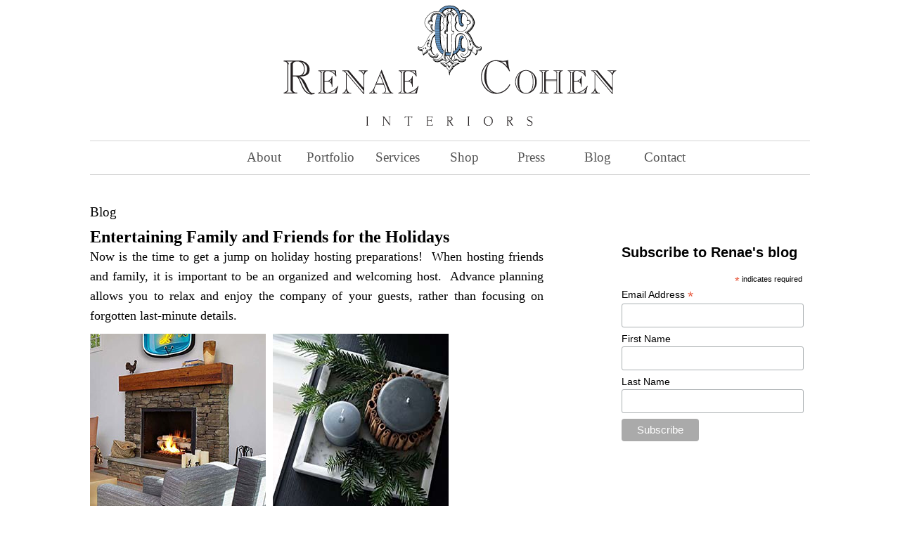

--- FILE ---
content_type: text/html; charset=UTF-8
request_url: https://renaecohen.com/november/
body_size: 13271
content:
<!DOCTYPE html>
<!--[if IE 7]>
<html class="ie ie7" lang="en-US">
<![endif]-->
<!--[if IE 8]>
<html class="ie ie8" lang="en-US">
<![endif]-->
<!--[if !(IE 7) | !(IE 8)  ]><!-->
<html lang="en-US">
<!--<![endif]-->
<head>
<meta charset="UTF-8" />

<meta name="viewport" content="width=490px">




<title>Renae Cohne Interiors</title>
<link rel="profile" href="http://gmpg.org/xfn/11" />
<link rel="pingback" href="https://renaecohen.com/xmlrpc.php" />
<!--[if lt IE 9]>
<script src="https://renaecohen.com/wp-content/themes/renaecohen/js/html5.js" type="text/javascript"></script>

<![endif]-->


<style>
	@font-face {
	font-family: "Neutra";
	src: url('https://renaecohen.com/wp-content/themes/renaecohen/css/neutradisplay-lightalt.otf');
	font-weight: 200;
}

@font-face {
    font-family: 'Balham';
    src: url('http://www.renaecohen.com/_fonts/balham.eot');
    src: url('http://www.renaecohen.com/_fonts/balham.eot?#iefix') format('embedded-opentype'),
         url('http://www.renaecohen.com/_fonts/balham.woff') format('woff'),
         url('http://www.renaecohen.com/_fonts/balham.ttf') format('truetype'),
         url('http://www.renaecohen.com/_fonts/balham.svg#balhamregular') format('svg');
	 src: local('Balham'), url('http://www.renaecohen.com/_fonts/balham.ttf');
    font-weight: normal;
    font-style: normal;

}


@font-face {
    font-family: 'EngraversMT';
    src: url('http://www.renaecohen.com/_fonts/engravers_mt.eot');
    src: url('http://www.renaecohen.com/_fonts/engravers_mt.eot?#iefix') format('embedded-opentype'),
         url('http://www.renaecohen.com/_fonts/engravers_mt.woff') format('woff'),
         url('http://www.renaecohen.com/_fonts/engravers_mt.ttf') format('truetype'),
         url('http://www.renaecohen.com/_fonts/engravers_mt.svg#engravers_mtregular') format('svg');
	  src: local('EngraversMT'), url('http://www.renaecohen.com/_fonts/engravers_mt.ttf');
    font-weight: normal;
    font-style: normal;

}


@font-face {
    font-family: 'BodoniStdBookItalic';
    src: url('http://www.renaecohen.com/_fonts/BodoniStdBookItalic.eot');
    src: url('http://www.renaecohen.com/_fonts/BodoniStdBookItalic.eot?iefix') format('eot'),
		 url('http://www.renaecohen.com/_fonts/BodoniStdBookItalic.woff') format('woff'),
		 url('http://www.renaecohen.com/_fonts/BodoniStdBookItalic.ttf') format('truetype'),
		 url('http://www.renaecohen.com/_fonts/BodoniStdBookItalic.svg#ShelleyAllegroScript') format('svg');
		  src: local('BodoniStdBookItalic'), url('http://www.renaecohen.com/_fonts/BodoniStdBookItalic.ttf');
    font-weight: normal;
    font-style: normal;
}


	
</style>

<link href="https://renaecohen.com/wp-content/themes/renaecohen/_styles/boilerplate.css" rel="stylesheet" type="text/css">
<link href="https://renaecohen.com/wp-content/themes/renaecohen/_styles/layout.css" rel="stylesheet" type="text/css">
<link rel="stylesheet" type="text/css" href="https://renaecohen.com/wp-content/themes/renaecohen/_styles/content.css">

<meta name='robots' content='max-image-preview:large' />
<link rel='dns-prefetch' href='//fonts.googleapis.com' />
<link rel="alternate" type="application/rss+xml" title="Renae Cohen Interiors &raquo; Feed" href="https://renaecohen.com/feed/" />
<link rel="alternate" type="application/rss+xml" title="Renae Cohen Interiors &raquo; Comments Feed" href="https://renaecohen.com/comments/feed/" />
<link rel="alternate" type="application/rss+xml" title="Renae Cohen Interiors &raquo; Entertaining Family and Friends for the Holidays Comments Feed" href="https://renaecohen.com/november/feed/" />
<link rel="alternate" title="oEmbed (JSON)" type="application/json+oembed" href="https://renaecohen.com/wp-json/oembed/1.0/embed?url=https%3A%2F%2Frenaecohen.com%2Fnovember%2F" />
<link rel="alternate" title="oEmbed (XML)" type="text/xml+oembed" href="https://renaecohen.com/wp-json/oembed/1.0/embed?url=https%3A%2F%2Frenaecohen.com%2Fnovember%2F&#038;format=xml" />
<style id='wp-img-auto-sizes-contain-inline-css' type='text/css'>
img:is([sizes=auto i],[sizes^="auto," i]){contain-intrinsic-size:3000px 1500px}
/*# sourceURL=wp-img-auto-sizes-contain-inline-css */
</style>
<style id='wp-emoji-styles-inline-css' type='text/css'>

	img.wp-smiley, img.emoji {
		display: inline !important;
		border: none !important;
		box-shadow: none !important;
		height: 1em !important;
		width: 1em !important;
		margin: 0 0.07em !important;
		vertical-align: -0.1em !important;
		background: none !important;
		padding: 0 !important;
	}
/*# sourceURL=wp-emoji-styles-inline-css */
</style>
<style id='wp-block-library-inline-css' type='text/css'>
:root{--wp-block-synced-color:#7a00df;--wp-block-synced-color--rgb:122,0,223;--wp-bound-block-color:var(--wp-block-synced-color);--wp-editor-canvas-background:#ddd;--wp-admin-theme-color:#007cba;--wp-admin-theme-color--rgb:0,124,186;--wp-admin-theme-color-darker-10:#006ba1;--wp-admin-theme-color-darker-10--rgb:0,107,160.5;--wp-admin-theme-color-darker-20:#005a87;--wp-admin-theme-color-darker-20--rgb:0,90,135;--wp-admin-border-width-focus:2px}@media (min-resolution:192dpi){:root{--wp-admin-border-width-focus:1.5px}}.wp-element-button{cursor:pointer}:root .has-very-light-gray-background-color{background-color:#eee}:root .has-very-dark-gray-background-color{background-color:#313131}:root .has-very-light-gray-color{color:#eee}:root .has-very-dark-gray-color{color:#313131}:root .has-vivid-green-cyan-to-vivid-cyan-blue-gradient-background{background:linear-gradient(135deg,#00d084,#0693e3)}:root .has-purple-crush-gradient-background{background:linear-gradient(135deg,#34e2e4,#4721fb 50%,#ab1dfe)}:root .has-hazy-dawn-gradient-background{background:linear-gradient(135deg,#faaca8,#dad0ec)}:root .has-subdued-olive-gradient-background{background:linear-gradient(135deg,#fafae1,#67a671)}:root .has-atomic-cream-gradient-background{background:linear-gradient(135deg,#fdd79a,#004a59)}:root .has-nightshade-gradient-background{background:linear-gradient(135deg,#330968,#31cdcf)}:root .has-midnight-gradient-background{background:linear-gradient(135deg,#020381,#2874fc)}:root{--wp--preset--font-size--normal:16px;--wp--preset--font-size--huge:42px}.has-regular-font-size{font-size:1em}.has-larger-font-size{font-size:2.625em}.has-normal-font-size{font-size:var(--wp--preset--font-size--normal)}.has-huge-font-size{font-size:var(--wp--preset--font-size--huge)}.has-text-align-center{text-align:center}.has-text-align-left{text-align:left}.has-text-align-right{text-align:right}.has-fit-text{white-space:nowrap!important}#end-resizable-editor-section{display:none}.aligncenter{clear:both}.items-justified-left{justify-content:flex-start}.items-justified-center{justify-content:center}.items-justified-right{justify-content:flex-end}.items-justified-space-between{justify-content:space-between}.screen-reader-text{border:0;clip-path:inset(50%);height:1px;margin:-1px;overflow:hidden;padding:0;position:absolute;width:1px;word-wrap:normal!important}.screen-reader-text:focus{background-color:#ddd;clip-path:none;color:#444;display:block;font-size:1em;height:auto;left:5px;line-height:normal;padding:15px 23px 14px;text-decoration:none;top:5px;width:auto;z-index:100000}html :where(.has-border-color){border-style:solid}html :where([style*=border-top-color]){border-top-style:solid}html :where([style*=border-right-color]){border-right-style:solid}html :where([style*=border-bottom-color]){border-bottom-style:solid}html :where([style*=border-left-color]){border-left-style:solid}html :where([style*=border-width]){border-style:solid}html :where([style*=border-top-width]){border-top-style:solid}html :where([style*=border-right-width]){border-right-style:solid}html :where([style*=border-bottom-width]){border-bottom-style:solid}html :where([style*=border-left-width]){border-left-style:solid}html :where(img[class*=wp-image-]){height:auto;max-width:100%}:where(figure){margin:0 0 1em}html :where(.is-position-sticky){--wp-admin--admin-bar--position-offset:var(--wp-admin--admin-bar--height,0px)}@media screen and (max-width:600px){html :where(.is-position-sticky){--wp-admin--admin-bar--position-offset:0px}}

/*# sourceURL=wp-block-library-inline-css */
</style><style id='global-styles-inline-css' type='text/css'>
:root{--wp--preset--aspect-ratio--square: 1;--wp--preset--aspect-ratio--4-3: 4/3;--wp--preset--aspect-ratio--3-4: 3/4;--wp--preset--aspect-ratio--3-2: 3/2;--wp--preset--aspect-ratio--2-3: 2/3;--wp--preset--aspect-ratio--16-9: 16/9;--wp--preset--aspect-ratio--9-16: 9/16;--wp--preset--color--black: #000000;--wp--preset--color--cyan-bluish-gray: #abb8c3;--wp--preset--color--white: #ffffff;--wp--preset--color--pale-pink: #f78da7;--wp--preset--color--vivid-red: #cf2e2e;--wp--preset--color--luminous-vivid-orange: #ff6900;--wp--preset--color--luminous-vivid-amber: #fcb900;--wp--preset--color--light-green-cyan: #7bdcb5;--wp--preset--color--vivid-green-cyan: #00d084;--wp--preset--color--pale-cyan-blue: #8ed1fc;--wp--preset--color--vivid-cyan-blue: #0693e3;--wp--preset--color--vivid-purple: #9b51e0;--wp--preset--gradient--vivid-cyan-blue-to-vivid-purple: linear-gradient(135deg,rgb(6,147,227) 0%,rgb(155,81,224) 100%);--wp--preset--gradient--light-green-cyan-to-vivid-green-cyan: linear-gradient(135deg,rgb(122,220,180) 0%,rgb(0,208,130) 100%);--wp--preset--gradient--luminous-vivid-amber-to-luminous-vivid-orange: linear-gradient(135deg,rgb(252,185,0) 0%,rgb(255,105,0) 100%);--wp--preset--gradient--luminous-vivid-orange-to-vivid-red: linear-gradient(135deg,rgb(255,105,0) 0%,rgb(207,46,46) 100%);--wp--preset--gradient--very-light-gray-to-cyan-bluish-gray: linear-gradient(135deg,rgb(238,238,238) 0%,rgb(169,184,195) 100%);--wp--preset--gradient--cool-to-warm-spectrum: linear-gradient(135deg,rgb(74,234,220) 0%,rgb(151,120,209) 20%,rgb(207,42,186) 40%,rgb(238,44,130) 60%,rgb(251,105,98) 80%,rgb(254,248,76) 100%);--wp--preset--gradient--blush-light-purple: linear-gradient(135deg,rgb(255,206,236) 0%,rgb(152,150,240) 100%);--wp--preset--gradient--blush-bordeaux: linear-gradient(135deg,rgb(254,205,165) 0%,rgb(254,45,45) 50%,rgb(107,0,62) 100%);--wp--preset--gradient--luminous-dusk: linear-gradient(135deg,rgb(255,203,112) 0%,rgb(199,81,192) 50%,rgb(65,88,208) 100%);--wp--preset--gradient--pale-ocean: linear-gradient(135deg,rgb(255,245,203) 0%,rgb(182,227,212) 50%,rgb(51,167,181) 100%);--wp--preset--gradient--electric-grass: linear-gradient(135deg,rgb(202,248,128) 0%,rgb(113,206,126) 100%);--wp--preset--gradient--midnight: linear-gradient(135deg,rgb(2,3,129) 0%,rgb(40,116,252) 100%);--wp--preset--font-size--small: 13px;--wp--preset--font-size--medium: 20px;--wp--preset--font-size--large: 36px;--wp--preset--font-size--x-large: 42px;--wp--preset--spacing--20: 0.44rem;--wp--preset--spacing--30: 0.67rem;--wp--preset--spacing--40: 1rem;--wp--preset--spacing--50: 1.5rem;--wp--preset--spacing--60: 2.25rem;--wp--preset--spacing--70: 3.38rem;--wp--preset--spacing--80: 5.06rem;--wp--preset--shadow--natural: 6px 6px 9px rgba(0, 0, 0, 0.2);--wp--preset--shadow--deep: 12px 12px 50px rgba(0, 0, 0, 0.4);--wp--preset--shadow--sharp: 6px 6px 0px rgba(0, 0, 0, 0.2);--wp--preset--shadow--outlined: 6px 6px 0px -3px rgb(255, 255, 255), 6px 6px rgb(0, 0, 0);--wp--preset--shadow--crisp: 6px 6px 0px rgb(0, 0, 0);}:where(.is-layout-flex){gap: 0.5em;}:where(.is-layout-grid){gap: 0.5em;}body .is-layout-flex{display: flex;}.is-layout-flex{flex-wrap: wrap;align-items: center;}.is-layout-flex > :is(*, div){margin: 0;}body .is-layout-grid{display: grid;}.is-layout-grid > :is(*, div){margin: 0;}:where(.wp-block-columns.is-layout-flex){gap: 2em;}:where(.wp-block-columns.is-layout-grid){gap: 2em;}:where(.wp-block-post-template.is-layout-flex){gap: 1.25em;}:where(.wp-block-post-template.is-layout-grid){gap: 1.25em;}.has-black-color{color: var(--wp--preset--color--black) !important;}.has-cyan-bluish-gray-color{color: var(--wp--preset--color--cyan-bluish-gray) !important;}.has-white-color{color: var(--wp--preset--color--white) !important;}.has-pale-pink-color{color: var(--wp--preset--color--pale-pink) !important;}.has-vivid-red-color{color: var(--wp--preset--color--vivid-red) !important;}.has-luminous-vivid-orange-color{color: var(--wp--preset--color--luminous-vivid-orange) !important;}.has-luminous-vivid-amber-color{color: var(--wp--preset--color--luminous-vivid-amber) !important;}.has-light-green-cyan-color{color: var(--wp--preset--color--light-green-cyan) !important;}.has-vivid-green-cyan-color{color: var(--wp--preset--color--vivid-green-cyan) !important;}.has-pale-cyan-blue-color{color: var(--wp--preset--color--pale-cyan-blue) !important;}.has-vivid-cyan-blue-color{color: var(--wp--preset--color--vivid-cyan-blue) !important;}.has-vivid-purple-color{color: var(--wp--preset--color--vivid-purple) !important;}.has-black-background-color{background-color: var(--wp--preset--color--black) !important;}.has-cyan-bluish-gray-background-color{background-color: var(--wp--preset--color--cyan-bluish-gray) !important;}.has-white-background-color{background-color: var(--wp--preset--color--white) !important;}.has-pale-pink-background-color{background-color: var(--wp--preset--color--pale-pink) !important;}.has-vivid-red-background-color{background-color: var(--wp--preset--color--vivid-red) !important;}.has-luminous-vivid-orange-background-color{background-color: var(--wp--preset--color--luminous-vivid-orange) !important;}.has-luminous-vivid-amber-background-color{background-color: var(--wp--preset--color--luminous-vivid-amber) !important;}.has-light-green-cyan-background-color{background-color: var(--wp--preset--color--light-green-cyan) !important;}.has-vivid-green-cyan-background-color{background-color: var(--wp--preset--color--vivid-green-cyan) !important;}.has-pale-cyan-blue-background-color{background-color: var(--wp--preset--color--pale-cyan-blue) !important;}.has-vivid-cyan-blue-background-color{background-color: var(--wp--preset--color--vivid-cyan-blue) !important;}.has-vivid-purple-background-color{background-color: var(--wp--preset--color--vivid-purple) !important;}.has-black-border-color{border-color: var(--wp--preset--color--black) !important;}.has-cyan-bluish-gray-border-color{border-color: var(--wp--preset--color--cyan-bluish-gray) !important;}.has-white-border-color{border-color: var(--wp--preset--color--white) !important;}.has-pale-pink-border-color{border-color: var(--wp--preset--color--pale-pink) !important;}.has-vivid-red-border-color{border-color: var(--wp--preset--color--vivid-red) !important;}.has-luminous-vivid-orange-border-color{border-color: var(--wp--preset--color--luminous-vivid-orange) !important;}.has-luminous-vivid-amber-border-color{border-color: var(--wp--preset--color--luminous-vivid-amber) !important;}.has-light-green-cyan-border-color{border-color: var(--wp--preset--color--light-green-cyan) !important;}.has-vivid-green-cyan-border-color{border-color: var(--wp--preset--color--vivid-green-cyan) !important;}.has-pale-cyan-blue-border-color{border-color: var(--wp--preset--color--pale-cyan-blue) !important;}.has-vivid-cyan-blue-border-color{border-color: var(--wp--preset--color--vivid-cyan-blue) !important;}.has-vivid-purple-border-color{border-color: var(--wp--preset--color--vivid-purple) !important;}.has-vivid-cyan-blue-to-vivid-purple-gradient-background{background: var(--wp--preset--gradient--vivid-cyan-blue-to-vivid-purple) !important;}.has-light-green-cyan-to-vivid-green-cyan-gradient-background{background: var(--wp--preset--gradient--light-green-cyan-to-vivid-green-cyan) !important;}.has-luminous-vivid-amber-to-luminous-vivid-orange-gradient-background{background: var(--wp--preset--gradient--luminous-vivid-amber-to-luminous-vivid-orange) !important;}.has-luminous-vivid-orange-to-vivid-red-gradient-background{background: var(--wp--preset--gradient--luminous-vivid-orange-to-vivid-red) !important;}.has-very-light-gray-to-cyan-bluish-gray-gradient-background{background: var(--wp--preset--gradient--very-light-gray-to-cyan-bluish-gray) !important;}.has-cool-to-warm-spectrum-gradient-background{background: var(--wp--preset--gradient--cool-to-warm-spectrum) !important;}.has-blush-light-purple-gradient-background{background: var(--wp--preset--gradient--blush-light-purple) !important;}.has-blush-bordeaux-gradient-background{background: var(--wp--preset--gradient--blush-bordeaux) !important;}.has-luminous-dusk-gradient-background{background: var(--wp--preset--gradient--luminous-dusk) !important;}.has-pale-ocean-gradient-background{background: var(--wp--preset--gradient--pale-ocean) !important;}.has-electric-grass-gradient-background{background: var(--wp--preset--gradient--electric-grass) !important;}.has-midnight-gradient-background{background: var(--wp--preset--gradient--midnight) !important;}.has-small-font-size{font-size: var(--wp--preset--font-size--small) !important;}.has-medium-font-size{font-size: var(--wp--preset--font-size--medium) !important;}.has-large-font-size{font-size: var(--wp--preset--font-size--large) !important;}.has-x-large-font-size{font-size: var(--wp--preset--font-size--x-large) !important;}
/*# sourceURL=global-styles-inline-css */
</style>

<style id='classic-theme-styles-inline-css' type='text/css'>
/*! This file is auto-generated */
.wp-block-button__link{color:#fff;background-color:#32373c;border-radius:9999px;box-shadow:none;text-decoration:none;padding:calc(.667em + 2px) calc(1.333em + 2px);font-size:1.125em}.wp-block-file__button{background:#32373c;color:#fff;text-decoration:none}
/*# sourceURL=/wp-includes/css/classic-themes.min.css */
</style>
<link rel='stylesheet' id='contact-form-7-css' href='https://renaecohen.com/wp-content/plugins/contact-form-7/includes/css/styles.css?ver=6.1.4' type='text/css' media='all' />
<link rel='stylesheet' id='twentytwelve-fonts-css' href='https://fonts.googleapis.com/css?family=Open+Sans:400italic,700italic,400,700&#038;subset=latin,latin-ext' type='text/css' media='all' />
<link rel='stylesheet' id='twentytwelve-style-css' href='https://renaecohen.com/wp-content/themes/renaecohen/style.css?ver=95e6922ab87dac7cb17d08d81b14b691' type='text/css' media='all' />
<link rel='stylesheet' id='fancybox-css' href='https://renaecohen.com/wp-content/plugins/easy-fancybox/fancybox/1.5.4/jquery.fancybox.min.css?ver=95e6922ab87dac7cb17d08d81b14b691' type='text/css' media='screen' />
<script type="text/javascript" src="https://renaecohen.com/wp-includes/js/jquery/jquery.min.js?ver=3.7.1" id="jquery-core-js"></script>
<script type="text/javascript" src="https://renaecohen.com/wp-includes/js/jquery/jquery-migrate.min.js?ver=3.4.1" id="jquery-migrate-js"></script>
<link rel="https://api.w.org/" href="https://renaecohen.com/wp-json/" /><link rel="alternate" title="JSON" type="application/json" href="https://renaecohen.com/wp-json/wp/v2/posts/940" /><link rel="EditURI" type="application/rsd+xml" title="RSD" href="https://renaecohen.com/xmlrpc.php?rsd" />
<link rel="canonical" href="https://renaecohen.com/november/" />
<link rel='shortlink' href='https://renaecohen.com/?p=940' />
<script>/* <![CDATA[ */ portfolio_slideshow = { options : {"psHash":"false","psLoader":"false"}, slideshows : new Array() }; /* ]]> */</script><style type="text/css" id="custom-background-css">
body.custom-background { background-color: #ffffff; }
</style>
				<!-- Easy Columns 2.1.1 by Pat Friedl http://www.patrickfriedl.com -->
			<link rel="stylesheet" href="https://renaecohen.com/wp-content/plugins/easy-columns/css/easy-columns.css" type="text/css" media="screen, projection" />
			
<script src="https://renaecohen.com/wp-content/themes/renaecohen/js/jquery.cycle.all.js" type="text/javascript"></script>

<script src="https://renaecohen.com/wp-content/themes/renaecohen/_scripts/respond.min.js"></script>
<script src="https://renaecohen.com/wp-content/themes/renaecohen/js/jquery.imagemax.min.js"></script>
<script src="https://renaecohen.com/wp-content/themes/renaecohen/js/jquery.touchSwipe.min.js"></script>
<script src="https://renaecohen.com/wp-content/themes/renaecohen/js/jquery.clearinput.js"></script>
<script src="https://renaecohen.com/wp-content/themes/renaecohen/js/jquery.validate.min.js"></script>
<script src="https://renaecohen.com/wp-content/themes/renaecohen/js/page.js"></script>


<link rel="apple-touch-icon" sizes="152x152" href="/apple-touch-icon.png">
<link rel="icon" type="image/png" sizes="32x32" href="/favicon-32x32.png">
<link rel="icon" type="image/png" sizes="16x16" href="/favicon-16x16.png">
<link rel="manifest" href="/site.webmanifest">
<link rel="mask-icon" href="/safari-pinned-tab.svg" color="#5bbad5">
<meta name="msapplication-TileColor" content="#da532c">
<meta name="theme-color" content="#ffffff">

	
</head>

<body class="wp-singular post-template-default single single-post postid-940 single-format-standard custom-background wp-theme-renaecohen metaslider-plugin full-width custom-background-white custom-font-enabled">

<div id="tester"></div>

<div class="gridContainer clearfix">
  
 <div id="Header">
 	<div id="logo">
			  <div align="center"><a href="https://renaecohen.com"><img src="https://renaecohen.com/wp-content/themes/renaecohen/images/rc-logo.png" alt="Renae Cohen Interiors"></a></div>
			</div>
 </div>
  
 <div id="Navigation2">
 	<div id="nav">
 	  <ul id="nav-links">
		<li><a href="https://renaecohen.com/about">About</a></li>
		<li><a href="https://renaecohen.com/portfolio">Portfolio</a></li>
		<li><a href="https://renaecohen.com/services">Services</a></li>
		<br class='tablet' />
		<li><a href="https://renaecohen.com/shop">Shop</a></li>
        <li><a href="https://renaecohen.com/press">Press</a></li>
<li><a href="https://renaecohen.com/blog">Blog</a></li>
		<li><a href="https://renaecohen.com/contact">Contact</a></li>
	  </ul>
			
	</div>
</div>
<div id="primary">
<div id="blogcontent" role="main">
<div id="Blog_Title">Blog</div>
<div id="blogsidebar">
  
</div><!--blogsidebar-->
<div id="searchbox">

</div><!--searchbox-->
<div style="clear:both"></div>
<!--Beginning here, text is pulled from the WordPress pages-->
<div id="leftblogcontent">
<div class="post-940 post type-post status-publish format-standard hentry category-blog" id="post-940">
<div class="entry">
<h1>Entertaining Family and Friends for the Holidays</h1>
<p>Now is the time to get a jump on holiday hosting preparations!  When hosting friends and family, it is important to be an organized and welcoming host.  Advance planning allows you to relax and enjoy the company of your guests, rather than focusing on forgotten last-minute details. </p>
<p><img fetchpriority="high" decoding="async" class="alignnone size-full wp-image-947" src="https://renaecohen.com/wp-content/uploads/2017/11/morrow2.jpg" alt="morrow2" width="250" height="250" srcset="https://renaecohen.com/wp-content/uploads/2017/11/morrow2.jpg 250w, https://renaecohen.com/wp-content/uploads/2017/11/morrow2-150x150.jpg 150w" sizes="(max-width: 250px) 100vw, 250px" />  <img decoding="async" class="alignnone size-full wp-image-966" src="https://renaecohen.com/wp-content/uploads/2017/11/candles.jpg" alt="candles" width="250" height="250" srcset="https://renaecohen.com/wp-content/uploads/2017/11/candles.jpg 250w, https://renaecohen.com/wp-content/uploads/2017/11/candles-150x150.jpg 150w" sizes="(max-width: 250px) 100vw, 250px" /><br />
<strong>Light a fire! <br />
</strong>A fire burning in the fireplace is one of the nicest things about winter. Candles can also add a warm glow to your home.  Use generously!  Place scented or unscented candles in a variety of containers all over the house for a beautiful effect.  </p>
<p>Having enough firewood at hand and the right fireplace accessories is important to facilitate the smooth procession of the evening.  Wood can be stored in baskets on the hearth so that you are not interrupted by trips to the patio for more wood.</p>
<p><img decoding="async" class="alignnone size-full wp-image-942" src="https://renaecohen.com/wp-content/uploads/2017/11/fabrics.jpg" alt="fabrics" width="250" height="250" srcset="https://renaecohen.com/wp-content/uploads/2017/11/fabrics.jpg 250w, https://renaecohen.com/wp-content/uploads/2017/11/fabrics-150x150.jpg 150w" sizes="(max-width: 250px) 100vw, 250px" />  <img loading="lazy" decoding="async" class="alignnone size-full wp-image-975" src="https://renaecohen.com/wp-content/uploads/2017/11/collection-laurel-brown.jpg" alt="collection-laurel-brown" width="250" height="250" srcset="https://renaecohen.com/wp-content/uploads/2017/11/collection-laurel-brown.jpg 250w, https://renaecohen.com/wp-content/uploads/2017/11/collection-laurel-brown-150x150.jpg 150w" sizes="auto, (max-width: 250px) 100vw, 250px" /><br />
<strong>Show your colors! <br />
</strong>Autumnal colors aren’t all browns. Don’t be afraid to add a pop of color to your home.  Make a seasonal change in your décor without a complete overhaul by replacing your throw pillows with pillows in seasonal colors.  This year’s trending colors include rich reds, such as Caliente from Benjamin Moore.  You can incorporate rich shades of leather and wood into your décor, or bring in a new texture such as faux fur or sheepskin.  This palette of Pollack fabrics evokes a cozy seasonal aesthetic.  This approach is not limited to pillows! Accessories of all types can be replaced seasonally.  A beautiful handmade ceramic vase or dish is a one-of-a-kind accent that adds interest to your home.</p>
<p>Your dining table presents another opportunity to create a seasonal color story for your home.  This palette can be seasonal, yet not be overly holiday.  Incorporate new colors with napkins, table runners, dishes and floral arrangements. </p>
<p><strong> <img loading="lazy" decoding="async" class="alignnone size-full wp-image-960" src="https://renaecohen.com/wp-content/uploads/2017/11/rh.jpg" alt="rh" width="250" height="250" srcset="https://renaecohen.com/wp-content/uploads/2017/11/rh.jpg 250w, https://renaecohen.com/wp-content/uploads/2017/11/rh-150x150.jpg 150w" sizes="auto, (max-width: 250px) 100vw, 250px" />  <img loading="lazy" decoding="async" class="alignnone size-full wp-image-979" src="https://renaecohen.com/wp-content/uploads/2017/11/lornop3.jpg" alt="lornop3" width="250" height="250" srcset="https://renaecohen.com/wp-content/uploads/2017/11/lornop3.jpg 250w, https://renaecohen.com/wp-content/uploads/2017/11/lornop3-150x150.jpg 150w" sizes="auto, (max-width: 250px) 100vw, 250px" /><br />
Cozy up! <br />
</strong>Cozying up your space for the holidays can be as easy as adding warm throws in convenient locations.  Adding an extra throw in your guest room is essential for colder winter nights.  Don’t forget one for your own bedroom!  We find that we are always returning to cashmere and alpaca throws for their soft texture and incredible warmth.  The throws above are available from Restoration Hardware and Loro Piana.  Johanna Howard makes beautiful alpaca throws.  There are also many great looking faux fur options on the market too!</p>
<p><strong><img loading="lazy" decoding="async" class="alignnone size-full wp-image-950" src="https://renaecohen.com/wp-content/uploads/2017/11/levydishware-1.jpg" alt="levydishware" width="250" height="250" srcset="https://renaecohen.com/wp-content/uploads/2017/11/levydishware-1.jpg 250w, https://renaecohen.com/wp-content/uploads/2017/11/levydishware-1-150x150.jpg 150w" sizes="auto, (max-width: 250px) 100vw, 250px" />  <img loading="lazy" decoding="async" class="alignnone size-full wp-image-968" src="https://renaecohen.com/wp-content/uploads/2017/11/glass2.jpg" alt="glass2" width="250" height="250" srcset="https://renaecohen.com/wp-content/uploads/2017/11/glass2.jpg 250w, https://renaecohen.com/wp-content/uploads/2017/11/glass2-150x150.jpg 150w" sizes="auto, (max-width: 250px) 100vw, 250px" /><br />
Shimmer and sparkle! <br />
</strong>Hosting friends and family for the holidays means unpacking the fine china and crystal.  Now is also the time to consider adding some sparkle to your table.  Gold accents are on-trend this season!  This beautiful porcelain tableware is hand made by Daniel Levy.  For a different twist on traditional crystal, set your table with colored glassware, such as these vintage American wine glasses.</p>
<p><strong><img loading="lazy" decoding="async" class="alignnone size-full wp-image-961" src="https://renaecohen.com/wp-content/uploads/2017/11/mulled-wine.jpg" alt="January Woman &amp; Home" width="250" height="250" srcset="https://renaecohen.com/wp-content/uploads/2017/11/mulled-wine.jpg 250w, https://renaecohen.com/wp-content/uploads/2017/11/mulled-wine-150x150.jpg 150w" sizes="auto, (max-width: 250px) 100vw, 250px" />   <img loading="lazy" decoding="async" class="alignnone size-medium wp-image-962" src="https://renaecohen.com/wp-content/uploads/2017/11/cider.jpg" alt="cider" width="250" height="250" srcset="https://renaecohen.com/wp-content/uploads/2017/11/cider.jpg 250w, https://renaecohen.com/wp-content/uploads/2017/11/cider-150x150.jpg 150w" sizes="auto, (max-width: 250px) 100vw, 250px" /><br />
Cheers! <br />
</strong>Warm beverages are a lovely way to celebrate the season! Greet your guests with warm cider, mulled wine or a hot toddy.  They are not only delicious, but their aroma will drift through the house.  It almost goes without saying that fresh baked cookies right out of the oven are one of the most welcoming scents to encounter!</p>
<p><img loading="lazy" decoding="async" class="alignnone size-full wp-image-943" src="https://renaecohen.com/wp-content/uploads/2017/11/hyacinth.jpg" alt="hyacinth" width="250" height="250" srcset="https://renaecohen.com/wp-content/uploads/2017/11/hyacinth.jpg 250w, https://renaecohen.com/wp-content/uploads/2017/11/hyacinth-150x150.jpg 150w" sizes="auto, (max-width: 250px) 100vw, 250px" />  <img loading="lazy" decoding="async" class="alignnone size-full wp-image-948" src="https://renaecohen.com/wp-content/uploads/2017/11/paperwhites.jpg" alt="paperwhites" width="250" height="250" srcset="https://renaecohen.com/wp-content/uploads/2017/11/paperwhites.jpg 250w, https://renaecohen.com/wp-content/uploads/2017/11/paperwhites-150x150.jpg 150w" sizes="auto, (max-width: 250px) 100vw, 250px" /><br />
<strong>Bring nature in! <br />
</strong>For those of us in the northeast, autumn and the onset of winter means fresh cut flowers from our own gardens are no longer an option.  Fall foliage branches add an exquisite seasonal feel in the autumn months.  In December, evergreen branches are handsome and the aroma is synonymous with the holidays.  Magnolia and princess pine branches are beautiful on the mantle.  It requires some planning ahead, but forced bulbs are attractive and smell great!  While the tendency is to only place floral arrangements in public spaces, a small arrangement in the guest room is a welcoming detail for your overnight guests.</p>
<p><strong>Up next…</strong> <br />
Last, but perhaps most important, think ahead for next year.  Did you find that your table is too short to accommodate your family? Does your guest bathroom need upgrades? Plan now to improve your home for the holidays next year so that your projects can be completed well in advance of the arrival of guests.</p>
</div>
<hr />
<p>Posted in <a href="https://renaecohen.com/category/blog/" rel="category tag">Blog</a>.</p>
</div>
</div><!--leftblogcontent-->
<!--text, etc. from WordPress pages ends here-->
<div id="rightblogcontent">
<!-- Begin MailChimp Signup Form -->
<link href="//cdn-images.mailchimp.com/embedcode/classic-10_7.css" rel="stylesheet" type="text/css">
<style type="text/css">
	#mc_embed_signup{background:#fff; clear:left; font:14px Helvetica,Arial,sans-serif; }
	/* Add your own MailChimp form style overrides in your site stylesheet or in this style block.
	  We recommend moving this block and the preceding CSS link to the HEAD of your HTML file. */
</style>
<div id="mc_embed_signup">
<form action="https://renaecohen.us12.list-manage.com/subscribe/post?u=4ada053a0d4db8ad42104e450&amp;id=02b57c9490" method="post" id="mc-embedded-subscribe-form" name="mc-embedded-subscribe-form" class="validate" target="_blank" novalidate>
    <div id="mc_embed_signup_scroll">
	<h2>Subscribe to Renae's blog</h2>
<div class="indicates-required"><span class="asterisk">*</span> indicates required</div>
<div class="mc-field-group">
	<label for="mce-EMAIL">Email Address  <span class="asterisk">*</span>
</label>
	<input type="email" value="" name="EMAIL" class="required email" id="mce-EMAIL">
</div>
<div class="mc-field-group">
	<label for="mce-FNAME">First Name </label>
	<input type="text" value="" name="FNAME" class="" id="mce-FNAME">
</div>
<div class="mc-field-group">
	<label for="mce-LNAME">Last Name </label>
	<input type="text" value="" name="LNAME" class="" id="mce-LNAME">
</div>
	<div id="mce-responses" class="clear">
		<div class="response" id="mce-error-response" style="display:none"></div>
		<div class="response" id="mce-success-response" style="display:none"></div>
	</div>    <!-- real people should not fill this in and expect good things - do not remove this or risk form bot signups-->
    <div style="position: absolute; left: -5000px;" aria-hidden="true"><input type="text" name="b_4ada053a0d4db8ad42104e450_02b57c9490" tabindex="-1" value=""></div>
    <div class="clear"><input type="submit" value="Subscribe" name="subscribe" id="mc-embedded-subscribe" class="button"></div>
    </div>
</form>
</div>
<script type='text/javascript' src='//s3.amazonaws.com/downloads.mailchimp.com/js/mc-validate.js'></script><script type='text/javascript'>(function($) {window.fnames = new Array(); window.ftypes = new Array();fnames[0]='EMAIL';ftypes[0]='email';fnames[1]='FNAME';ftypes[1]='text';fnames[2]='LNAME';ftypes[2]='text';}(jQuery));var $mcj = jQuery.noConflict(true);</script>
<!--End mc_embed_signup�>

</div><!--rightblogcontent-->
<div style="clear:both"></div>
</div><!--blogcontent-->
</div><!-- #primary -->

<div id="Footer">
	<div class="footer">

  		<div class="footer-right">
			<ul>
<li><a href="http://www.houzz.com/pro/renaecohen/renae-cohen-interiors" target="_blank"><img src="http://www.renaecohen.com/wp-content/uploads/2016/02/icon1.png" alt="" /></a></li>
<li><a href="https://instagram.com/renaecoheninteriors/" target="_blank"><img src="http://www.renaecohen.com/wp-content/uploads/2016/02/icon2.png" alt="" /></a></li>
<li><a href="https://www.facebook.com/Renae-Cohen-Interiors-847365218674159/?ref=aymt_homepage_panel" target="_blank"><img src="http://www.renaecohen.com/wp-content/uploads/2016/02/icon3.png" alt="" /></a></li>
<li><a href="https://www.pinterest.com/renaecohen/" target="_blank"><img src="http://www.renaecohen.com/wp-content/uploads/2016/02/icon4.png" alt="" /></a></li>
</ul>
        </div>

		<div class="footer-left">Copyright &copy; 2026 Renae Cohen. All rights reserved.<br />Photography & Design by Christopher Galluzo.
        </div>

	</div>
</div>

</div>
<script type="speculationrules">
{"prefetch":[{"source":"document","where":{"and":[{"href_matches":"/*"},{"not":{"href_matches":["/wp-*.php","/wp-admin/*","/wp-content/uploads/*","/wp-content/*","/wp-content/plugins/*","/wp-content/themes/renaecohen/*","/*\\?(.+)"]}},{"not":{"selector_matches":"a[rel~=\"nofollow\"]"}},{"not":{"selector_matches":".no-prefetch, .no-prefetch a"}}]},"eagerness":"conservative"}]}
</script>
<script type="text/javascript" src="https://renaecohen.com/wp-includes/js/dist/hooks.min.js?ver=dd5603f07f9220ed27f1" id="wp-hooks-js"></script>
<script type="text/javascript" src="https://renaecohen.com/wp-includes/js/dist/i18n.min.js?ver=c26c3dc7bed366793375" id="wp-i18n-js"></script>
<script type="text/javascript" id="wp-i18n-js-after">
/* <![CDATA[ */
wp.i18n.setLocaleData( { 'text direction\u0004ltr': [ 'ltr' ] } );
//# sourceURL=wp-i18n-js-after
/* ]]> */
</script>
<script type="text/javascript" src="https://renaecohen.com/wp-content/plugins/contact-form-7/includes/swv/js/index.js?ver=6.1.4" id="swv-js"></script>
<script type="text/javascript" id="contact-form-7-js-before">
/* <![CDATA[ */
var wpcf7 = {
    "api": {
        "root": "https:\/\/renaecohen.com\/wp-json\/",
        "namespace": "contact-form-7\/v1"
    }
};
//# sourceURL=contact-form-7-js-before
/* ]]> */
</script>
<script type="text/javascript" src="https://renaecohen.com/wp-content/plugins/contact-form-7/includes/js/index.js?ver=6.1.4" id="contact-form-7-js"></script>
<script type="text/javascript" src="https://renaecohen.com/wp-includes/js/comment-reply.min.js?ver=95e6922ab87dac7cb17d08d81b14b691" id="comment-reply-js" async="async" data-wp-strategy="async" fetchpriority="low"></script>
<script type="text/javascript" src="https://renaecohen.com/wp-content/themes/renaecohen/js/navigation.js?ver=1.0" id="twentytwelve-navigation-js"></script>
<script type="text/javascript" src="https://renaecohen.com/wp-content/plugins/easy-fancybox/vendor/purify.min.js?ver=95e6922ab87dac7cb17d08d81b14b691" id="fancybox-purify-js"></script>
<script type="text/javascript" id="jquery-fancybox-js-extra">
/* <![CDATA[ */
var efb_i18n = {"close":"Close","next":"Next","prev":"Previous","startSlideshow":"Start slideshow","toggleSize":"Toggle size"};
//# sourceURL=jquery-fancybox-js-extra
/* ]]> */
</script>
<script type="text/javascript" src="https://renaecohen.com/wp-content/plugins/easy-fancybox/fancybox/1.5.4/jquery.fancybox.min.js?ver=95e6922ab87dac7cb17d08d81b14b691" id="jquery-fancybox-js"></script>
<script type="text/javascript" id="jquery-fancybox-js-after">
/* <![CDATA[ */
var fb_timeout, fb_opts={'autoScale':true,'showCloseButton':true,'width':960,'height':600,'margin':20,'pixelRatio':'false','centerOnScroll':true,'enableEscapeButton':true,'overlayShow':true,'hideOnOverlayClick':true,'minViewportWidth':320,'minVpHeight':320,'disableCoreLightbox':'true','enableBlockControls':'true','fancybox_openBlockControls':'true' };
if(typeof easy_fancybox_handler==='undefined'){
var easy_fancybox_handler=function(){
jQuery([".nolightbox","a.wp-block-file__button","a.pin-it-button","a[href*='pinterest.com\/pin\/create']","a[href*='facebook.com\/share']","a[href*='twitter.com\/share']"].join(',')).addClass('nofancybox');
jQuery('a.fancybox-close').on('click',function(e){e.preventDefault();jQuery.fancybox.close()});
/* IMG */
						var unlinkedImageBlocks=jQuery(".wp-block-image > img:not(.nofancybox,figure.nofancybox>img)");
						unlinkedImageBlocks.wrap(function() {
							var href = jQuery( this ).attr( "src" );
							return "<a href='" + href + "'></a>";
						});
var fb_IMG_select=jQuery('a[href*=".jpg" i]:not(.nofancybox,li.nofancybox>a,figure.nofancybox>a),area[href*=".jpg" i]:not(.nofancybox),a[href*=".jpeg" i]:not(.nofancybox,li.nofancybox>a,figure.nofancybox>a),area[href*=".jpeg" i]:not(.nofancybox),a[href*=".png" i]:not(.nofancybox,li.nofancybox>a,figure.nofancybox>a),area[href*=".png" i]:not(.nofancybox)');
fb_IMG_select.addClass('fancybox image');
var fb_IMG_sections=jQuery('.gallery,.wp-block-gallery,.tiled-gallery,.wp-block-jetpack-tiled-gallery,.ngg-galleryoverview,.ngg-imagebrowser,.nextgen_pro_blog_gallery,.nextgen_pro_film,.nextgen_pro_horizontal_filmstrip,.ngg-pro-masonry-wrapper,.ngg-pro-mosaic-container,.nextgen_pro_sidescroll,.nextgen_pro_slideshow,.nextgen_pro_thumbnail_grid,.tiled-gallery');
fb_IMG_sections.each(function(){jQuery(this).find(fb_IMG_select).attr('rel','gallery-'+fb_IMG_sections.index(this));});
jQuery('a.fancybox,area.fancybox,.fancybox>a').each(function(){jQuery(this).fancybox(jQuery.extend(true,{},fb_opts,{'transition':'elastic','transitionIn':'elastic','easingIn':'easeOutBack','transitionOut':'elastic','easingOut':'easeInBack','opacity':false,'hideOnContentClick':false,'titleShow':true,'titlePosition':'over','titleFromAlt':true,'showNavArrows':true,'enableKeyboardNav':true,'cyclic':false,'mouseWheel':'true'}))});
/* iFrame */
jQuery('a.fancybox-iframe,area.fancybox-iframe,.fancybox-iframe>a').each(function(){jQuery(this).fancybox(jQuery.extend(true,{},fb_opts,{'type':'iframe','width':'80%','height':'90%','titleShow':false,'titlePosition':'float','titleFromAlt':false,'allowfullscreen':false}))});
};};
jQuery(easy_fancybox_handler);jQuery(document).on('post-load',easy_fancybox_handler);

//# sourceURL=jquery-fancybox-js-after
/* ]]> */
</script>
<script type="text/javascript" src="https://renaecohen.com/wp-content/plugins/easy-fancybox/vendor/jquery.easing.min.js?ver=1.4.1" id="jquery-easing-js"></script>
<script type="text/javascript" src="https://renaecohen.com/wp-content/plugins/easy-fancybox/vendor/jquery.mousewheel.min.js?ver=3.1.13" id="jquery-mousewheel-js"></script>
<script id="wp-emoji-settings" type="application/json">
{"baseUrl":"https://s.w.org/images/core/emoji/17.0.2/72x72/","ext":".png","svgUrl":"https://s.w.org/images/core/emoji/17.0.2/svg/","svgExt":".svg","source":{"concatemoji":"https://renaecohen.com/wp-includes/js/wp-emoji-release.min.js?ver=95e6922ab87dac7cb17d08d81b14b691"}}
</script>
<script type="module">
/* <![CDATA[ */
/*! This file is auto-generated */
const a=JSON.parse(document.getElementById("wp-emoji-settings").textContent),o=(window._wpemojiSettings=a,"wpEmojiSettingsSupports"),s=["flag","emoji"];function i(e){try{var t={supportTests:e,timestamp:(new Date).valueOf()};sessionStorage.setItem(o,JSON.stringify(t))}catch(e){}}function c(e,t,n){e.clearRect(0,0,e.canvas.width,e.canvas.height),e.fillText(t,0,0);t=new Uint32Array(e.getImageData(0,0,e.canvas.width,e.canvas.height).data);e.clearRect(0,0,e.canvas.width,e.canvas.height),e.fillText(n,0,0);const a=new Uint32Array(e.getImageData(0,0,e.canvas.width,e.canvas.height).data);return t.every((e,t)=>e===a[t])}function p(e,t){e.clearRect(0,0,e.canvas.width,e.canvas.height),e.fillText(t,0,0);var n=e.getImageData(16,16,1,1);for(let e=0;e<n.data.length;e++)if(0!==n.data[e])return!1;return!0}function u(e,t,n,a){switch(t){case"flag":return n(e,"\ud83c\udff3\ufe0f\u200d\u26a7\ufe0f","\ud83c\udff3\ufe0f\u200b\u26a7\ufe0f")?!1:!n(e,"\ud83c\udde8\ud83c\uddf6","\ud83c\udde8\u200b\ud83c\uddf6")&&!n(e,"\ud83c\udff4\udb40\udc67\udb40\udc62\udb40\udc65\udb40\udc6e\udb40\udc67\udb40\udc7f","\ud83c\udff4\u200b\udb40\udc67\u200b\udb40\udc62\u200b\udb40\udc65\u200b\udb40\udc6e\u200b\udb40\udc67\u200b\udb40\udc7f");case"emoji":return!a(e,"\ud83e\u1fac8")}return!1}function f(e,t,n,a){let r;const o=(r="undefined"!=typeof WorkerGlobalScope&&self instanceof WorkerGlobalScope?new OffscreenCanvas(300,150):document.createElement("canvas")).getContext("2d",{willReadFrequently:!0}),s=(o.textBaseline="top",o.font="600 32px Arial",{});return e.forEach(e=>{s[e]=t(o,e,n,a)}),s}function r(e){var t=document.createElement("script");t.src=e,t.defer=!0,document.head.appendChild(t)}a.supports={everything:!0,everythingExceptFlag:!0},new Promise(t=>{let n=function(){try{var e=JSON.parse(sessionStorage.getItem(o));if("object"==typeof e&&"number"==typeof e.timestamp&&(new Date).valueOf()<e.timestamp+604800&&"object"==typeof e.supportTests)return e.supportTests}catch(e){}return null}();if(!n){if("undefined"!=typeof Worker&&"undefined"!=typeof OffscreenCanvas&&"undefined"!=typeof URL&&URL.createObjectURL&&"undefined"!=typeof Blob)try{var e="postMessage("+f.toString()+"("+[JSON.stringify(s),u.toString(),c.toString(),p.toString()].join(",")+"));",a=new Blob([e],{type:"text/javascript"});const r=new Worker(URL.createObjectURL(a),{name:"wpTestEmojiSupports"});return void(r.onmessage=e=>{i(n=e.data),r.terminate(),t(n)})}catch(e){}i(n=f(s,u,c,p))}t(n)}).then(e=>{for(const n in e)a.supports[n]=e[n],a.supports.everything=a.supports.everything&&a.supports[n],"flag"!==n&&(a.supports.everythingExceptFlag=a.supports.everythingExceptFlag&&a.supports[n]);var t;a.supports.everythingExceptFlag=a.supports.everythingExceptFlag&&!a.supports.flag,a.supports.everything||((t=a.source||{}).concatemoji?r(t.concatemoji):t.wpemoji&&t.twemoji&&(r(t.twemoji),r(t.wpemoji)))});
//# sourceURL=https://renaecohen.com/wp-includes/js/wp-emoji-loader.min.js
/* ]]> */
</script>
<script type="text/javascript">
	jQuery(document).ready(function(){
			var video = jQuery("#project iframe");
			var videoHeight = video.height();
			var videoWidth = video.width();
			var ratio = videoHeight/videoWidth;
			var projectWidth = jQuery('#project').width();
			var newHeight = projectWidth*ratio;
			video.css('height',newHeight).css('width',projectWidth);
		});
	
	jQuery(window).resize(function(){
			var video = jQuery("#project iframe");
			var videoHeight = video.height();
			var videoWidth = video.width();
			var ratio = videoHeight/videoWidth;
			var projectWidth = jQuery('#project').width();
			var newHeight = projectWidth*ratio;
			video.css('height',newHeight).css('width',projectWidth);
		
		});
	
</script>


</body>
</html>


--- FILE ---
content_type: text/css
request_url: https://renaecohen.com/wp-content/themes/renaecohen/_styles/layout.css
body_size: 5783
content:
@charset "UTF-8";
/* Simple fluid media
   Note: Fluid media requires that you remove the media's height and width attributes from the HTML
   http://www.alistapart.com/articles/fluid-images/ 
*/
img, object, embed, video {
	max-width: 100%;
}
/* IE 6 does not support max-width so default to width 100% */
.ie6 img {
	width:100%;
}

/*
	Dreamweaver Fluid Grid Properties
	----------------------------------
	dw-num-cols-mobile:		4;
	dw-num-cols-tablet:		8;
	dw-num-cols-desktop:	12;
	dw-gutter-percentage:	15;
	
	Inspiration from "Responsive Web Design" by Ethan Marcotte 
	http://www.alistapart.com/articles/responsive-web-design
	
	and Golden Grid System by Joni Korpi
	http://goldengridsystem.com/
*/

/* Mobile Layout: 480px and below. */

.gridContainer {
	margin-left: auto;
	margin-right: auto;
	width: 88.0326%;
	padding-left: 1.4836%;
	padding-right: 1.4836%;
}
#Header {
	clear: both;
	float: left;
	margin-left: 0;
	width: 100%;
	display: block;
}
#Navigation {
	clear: both;
	float: left;
	margin-left: 0;
	width: 100%;
	display: block;
}

#Footer {
	clear: both;
	float: left;
	margin-left: 0;
	width: 100%;
	display: block;
}

#Shop-photo {
	clear: both;
	float: left;
	margin-left: 0;
	width: 100%;
	display: block;
}

#Navigation2 {
	clear: both;
	float: left;
	margin-left: 0;
	width: 100%;
	display: block;
}

#Shop-Copy {
	clear: both;
	float: left;
	width: 100%;
	display: block;
}

#Outer-left-item {
	clear: both;
	float: left;
	width: 100%;
	display: block;
	text-align: center;
	margin-bottom: 20px;
}

#Inner-left-item {
	clear: both;
	float: left;
	width: 100%;
	display: block;
	text-align: center;
	margin-bottom: 20px;
}

#Inner-right-item {
	clear: both;
	float: left;
	width: 100%;
	display: block;
	text-align: center;
	margin-bottom: 20px;
}

#Outer-right-item {
	clear: both;
	float: left;
	width: 100%;
	display: block;
	text-align: center;
	margin-bottom: 20px;
}

#Items {
	clear: both;
	float: left;
	margin-left: 0;
	width: 100%;
	display: block;
	margin-top: 35px;
}

#shop-photo2 {
	clear: none;
	float: left;
	width: 100%;
	display: block;
}

#Shop-Copy-01 {
	clear: none;
	float: left;
	margin-left: 3.3707%;
	width: 100%;
	display: block;
	margin-bottom: 15px;
}

#Shop-Copy-02 {
	clear: none;
	float: left;
	margin-left: 3.3707%;
	width: 100%;
	display: block;
	margin-bottom: 15px;
}

#Shop-Copy-03 {
	clear: none;
	float: left;
	margin-left: 3.3707%;
	width: 100%;
	display: block;
	margin-bottom: 15px;
}
}

/* Tablet Layout: 481px to 768px. Inherits styles from: Mobile Layout. */

@media only screen and (min-width: 481px) {
.gridContainer {
	width: 91.4836%;
	padding-left: 0.7581%;
	padding-right: 0.7581%;
}
#LayoutDiv1 {
	clear: both;
	float: left;
	margin-left: 0;
	width: 100%;
	display: block;
}
#Header {
	clear: both;
	width: 100%;
	display: block;
}
#Navigation {
	clear: both;
	float: left;
	margin-left: 0;
	width: 100%;
	display: block;
}

#Footer {
	clear: both;
	float: left;
	margin-left: 0;
	width: 100%;
	display: block;
}

#Shop-photo {
	clear: both;
	float: left;
	margin-left: 0;
	width: 61.8784%;
	display: block;
}

#Navigation2 {
	clear: both;
	float: left;
	margin-left: 0;
	width: 100%;
	display: block;
}

#Shop-Copy {
	clear: none;
	float: left;
	width: 36.464%;
	display: block;
}

#Outer-left-item {
	clear: both;
	float: left;
	width: 49.1712%;
	display: block;
}

#Inner-left-item {
	clear: none;
	float: left;
	width: 49.1712%;
	display: block;
}

#Inner-right-item {
	clear: both;
	float: left;
	width: 49.1712%;
	display: block;
}

#Outer-right-item {
	clear: none;
	float: left;
	width: 49.1712%;
	display: block;
}

#Items {
	clear: both;
	float: left;
	margin-left: 0;
	width: 100%;
	display: block;
}

#shop-photo2 {
	clear: none;
	float: left;
	width: 74.5856%;
	display: block;
}

#Shop-Copy-01 {
	clear: none;
	float: left;
	margin-left: 0;
	width: 23.7569%;
	display: block;
}

#Shop-Copy-02 {
	clear: none;
	float: left;
	margin-left: 1.6574%;
	width: 49.1712%;
	display: block;
}

#Shop-Copy-03 {
	clear: none;
	float: left;
	margin-left: 1.6574%;
	width: 23.7569%;
	display: block;
}

}

/* Desktop Layout: 769px to a max of 1232px.  Inherits styles from: Mobile Layout and Tablet Layout. */

@media only screen and (min-width: 769px) {
.gridContainer {
	width: 89.0217%;
	max-width: 1232px;
	padding-left: 0.4891%;
	padding-right: 0.4891%;
	margin: auto;
}
#LayoutDiv1 {
	clear: both;
	float: left;
	margin-left: 0;
	width: 100%;
	display: block;
}
#Header {
	clear: both;
	float: left;
	margin-left: 0;
	width: 100%;
	display: block;
}
#Navigation {
	clear: both;
	float: left;
	margin-left: 0;
	width: 100%;
	display: block;
}

#Footer {
	clear: both;
	float: left;
	margin-left: 0;
	width: 100%;
	display: block;
}

#Shop-photo {
	clear: both;
	float: left;
	margin-left: 0;
	width: 66.3003%;
	display: block;
}

#Navigation2 {
	clear: both;
	float: left;
	margin-left: 0;
	width: 100%;
	display: block;
}

#Shop-Copy {
	clear: both;
	float: left;
	width: 32.6007%;
	display: block;
}

.shop-copy-style {
	font-family: Balham;
	font-size: 12pt;
}

#Outer-left-item {
	clear: none;
	float: left;
	width: 24.1758%;
	display: block;
}

#Inner-left-item {
	clear: none;
	float: left;
	width: 24.1758%;
	display: block;
}

#Inner-right-item {
	clear: none;
	float: left;
	width: 24.1758%;
	display: block;
}

#Outer-right-item {
	clear: none;
	float: left;
	width: 24.1758%;
	display: block;
}

#Items {
	clear: both;
	float: left;
	margin-left: 0;
	width: 100%;
	display: block;
}

#shop-photo2 {
	clear: none;
	float: left;
	width: 66.3003%;
	display: block;
}

#Shop-Copy-01 {
	clear: none;
	float: left;
	margin-left: 0;
	width: 32.6007%;
	display: block;
}

#Shop-Copy-02 {
	clear: none;
	float: left;
	margin-left: 1.0989%;
	width: 32.6007%;
	display: block;
}

#Shop-Copy-03 {
	clear: none;
	float: left;
	margin-left: 1.0989%;
	width: 32.6007%;
	display: block;
}
}


--- FILE ---
content_type: text/css
request_url: https://renaecohen.com/wp-content/themes/renaecohen/_styles/content.css
body_size: 6482
content:
@charset "UTF-8";
/* CSS Document */
/* Table of Content
==================================================
	#Navigation
	#Site Styles
	#Page Styles
	#Font-Face */
	
	/* #Navigation
================================================== */

#nav {
	display: block;
	border-top: 1px solid #d3d3d3;
	border-bottom: 1px solid #d3d3d3;
	max-width: 1024px;
	min-width: 200px;
	width: 100%;
	font-family: Balham;
	margin-top: 20px;
	margin-bottom: 20px;
	margin-right: auto;
	margin-left: auto;
	padding-top: 8px;
	clear: both;
	text-align: center;
}

#nav-links {
	text-align: center;
	word-spacing: 2.5em;
	display: inline;
	margin-right: auto;
	margin-left: auto;
	font-size: 19px;
}

#nav a, nav ul li a:visited, nav ul li a:active {
    color: #555555;
	text-decoration: none;
	margin-right: 40px;
}

#nav a:hover, nav-links a:focus {
    color: #679ac9;
	text-decoration: none;
}

#nav .current_page_item a {
    color: #679ac9;
	text-decoration: none;
}
.#nav .current_page_ancestor a {
    color: #679ac9;
	text-decoration: none;
}

/* #Site Styles
================================================== */
.logo {
	text-align: center;
	padding-top: 10px;
	margin-right: auto;
	margin-left: auto;
	min-width: 420px;
}

.ss {
   -o-transform: scale(1.1);
   -moz-transform: scale(1.1); 
   -webkit-transform: scale(1.1);
   transform: scale(1.1);
}

div.section {
   margin: 15px 0;
   overflow: hidden;
}

div.section img {
	height: auto;
	max-width: 100%;
	margin-right: auto;
	margin-left: auto;
}

.footer {
	block;
	text-align: center;
	min-height: 35px;
	max-width: 1024px;
	min-width: 420x;
	font-family: Balham;
	font-size: 10pt;
	color: #666;
	margin-right: auto;
	margin-left: auto;
	margin-top: 30px;
	margin-bottom: 30px;
	padding-top: 50px;
	padding-bottom: 25px;
}

.footer-left {
	float: left;
	font-family: balham;
}
.footer-right {
	float: right;
	text-align: right;
	font-family: balham;
}
.copy {
	width: 960px;
	font-family: Balham;
}
.copy-title {
	font-size: 14pt;
	margin-top: 15px;
	padding-bottom: 10px;
	font-weight: bold;
	color: #000;
	margin-bottom: 1px;
	width: 750px;
}
.copy-sub-title {
	font-size: 12pt;
	font-style: italic;
	padding-bottom: 10px;
	width: 750px;
}
.copy-text {
	font-size: 12pt;
	float: left;
	padding-bottom: 35px;
}

.copy-text-column {
	font-size: 12pt;
	float: left;
	padding-bottom: 30px;
	width: 600px;
}

.copy-text-photo {
	float: right;
	padding-left: 30px;
}

.gv:link {
	text-decoration: none;
	color: #666;
}
.gv:visited {
	text-decoration: none;
	color: #666;
}
.gv:hover {
	text-decoration: none;
	color: #569ed6;
}
.gv:active {
	text-decoration: none;
	color: #666;
}


/* #Page Styles
================================================== */
.quote {
	text-align: right;
	padding-top: 10px;
	color: #666;
	padding-bottom: 5px;
	float: right;
	margin-top: 10px;
	height: 104px;
	width: 278px;
	background-image: url(images/index_rc_quote.gif);
}

.about-copy {
	width: 960px;
	font-family: Balham;
}
.about-copy-title {
	font-size: 14pt;
	margin-top: 15px;
	padding-bottom: 10px;
	font-weight: bold;
	color: #000;
	margin-bottom: 1px;
	width: 600px;
	float: left;
}
.about-copy-sub-title {
	font-size: 12pt;
	font-style: italic;
	padding-bottom: 10px;
	width: 750px;
}
.about-copy-text {
	font-size: 12pt;
	float: left;
	padding-bottom: 35px;
}

.about-copy-text-column {
	font-size: 12pt;
	float: left;
	padding-bottom: 30px;
	width: 600px;
}

.about-copy-text-photo {
	float: right;
	padding-left: 30px;
	width: 300px;
	margin-top: 50px;
}

.copy-services {
	font-size: 12pt;
	padding-bottom: 35px;
	color: #000;
	font-weight: 100;
}
.index-slideshow {
	width: 1000px;
	height: 600px;
	margin-right: auto;
	margin-left: auto;
}

#shop {
	margin-left: auto;
	margin-right: auto;
	max-width: 1024px;
}


.shop-spacer {
	height: 50px;
	padding-top: 50px;
	width: 1024px;
	margin-right: auto;
	margin-left: auto;
}

.Shop-Copy-Header {
	font-family: Balham;
	font-size: 12pt;
}

.Shop-Copy-Quote {
	font-family: ShelleyAllegroScript;
	text-align: left;
	font-size: 16pt;

}


	

/* #Font-Face
================================================== */
/* 	This is the proper syntax for an @font-face file
		Just create a "fonts" folder at the root,
		copy your FontName into code below and remove
		comment brackets */

/*	@font-face {
	    font-family: 'FontName';
	    src: url('../fonts/FontName.eot');
	    src: url('../fonts/FontName.eot?iefix') format('eot'),
	         url('../fonts/FontName.woff') format('woff'),
	         url('../fonts/FontName.ttf') format('truetype'),
	         url('../fonts/FontName.svg#webfontZam02nTh') format('svg');
	    font-weight: normal;
	    font-style: normal; }

	@font-face {
    font-family: 'liviamedium';
    src: url('/_fonts/liviamedium-webfont.eot');
    src: url('/_fonts/liviamedium-webfont.eot?iefix') format('eot'),
		 url('/_fonts/liviamedium-webfont.woff') format('woff'),
		 url('/_fonts/liviamedium-webfont.ttf') format('truetype'),
		 url('/_fonts/liviamedium-webfont.svg#liviamedium') format('svg');
    font-weight: normal;
    font-style: normal;
}

	@font-face {
 	font-family: 'Balham';
 	src: url('/_fonts/balham.eot');
	src: url('/_fonts/balham.eot?iefix') format('eot'),
		 url('/_fonts/balham.woff') format('woff'),
 		 url('/_fonts/balham.ttf') format('truetype'),
		 url('/_fonts/balham.svg#balhamregular') format('svg');
	font-weight: normal;
    font-style: normal;
}

	@font-face {
    font-family: 'engravers_mt';
    src: url('/_fonts/engravers_mt.eot');
    src: url('/_fonts/engravers_mt.eot?iefix') format('eot'),
		 url('/_fonts/engravers_mt.woff') format('woff'),
		 url('/_fonts/engravers_mt.ttf') format('truetype'),
		 url('/_fonts/engravers_mt.svg#engravers_mt') format('svg');
    font-weight: normal;
    font-style: normal;
}

@font-face {
    font-family: 'LightRomanStd';
    src: url('/_fonts/LightRomanStd.eot');
    src: url('_/fonts/LightRomanStd.eot?iefix') format('eot'),
		 url('_/fonts/LightRomanStd.woff') format('woff'),
		 url('_/fonts/LightRomanStd.ttf') format('truetype'),
		 url('_/fonts/LightRomanStd.svg#LightRomanStd') format('svg');
    font-weight: normal;
    font-style: normal;
}

@font-face {
    font-family: 'ShelleyAllegroScript';
    src: url('/_fonts/ShelleyAllegroScript.eot');
    src: url('_/fonts/ShelleyAllegroScript.eot?iefix') format('eot'),
		 url('_/fonts/ShelleyAllegroScript.woff') format('woff'),
		 url('_/fonts/ShelleyAllegroScript.ttf') format('truetype'),
		 url('_/fontsShelleyAllegroScript.svg#ShelleyAllegroScript') format('svg');
    font-weight: normal;
    font-style: normal;
}
*/


--- FILE ---
content_type: text/css
request_url: https://renaecohen.com/wp-content/themes/renaecohen/style.css?ver=95e6922ab87dac7cb17d08d81b14b691
body_size: 46856
content:
/*
Theme Name: Blank Slate v2
Theme URI: 
Author: Andrew Fox
Author URI: 
Description: Clean.
Version: 2.0
License: GNU General Public License v2 or later
License URI: http://www.gnu.org/licenses/gpl-2.0.html
Tags: Clean
Text Domain: twentytwelve

This theme, like WordPress, is licensed under the GPL.
Use it to make something cool, have fun, and share what you've learned with others.
*/

/* =Notes
--------------------------------------------------------------
This stylesheet uses rem values with a pixel fallback. The rem
values (and line heights) are calculated using two variables:

$rembase:     14;
$line-height: 24;

---------- Examples

* Use a pixel value with a rem fallback for font-size, padding, margins, etc.
	padding: 5px 0;
	padding: 0.357142857rem 0; (5 / $rembase)

* Set a font-size and then set a line-height based on the font-size
	font-size: 16px
	font-size: 1.142857143rem; (16 / $rembase)
	line-height: 1.5; ($line-height / 16)

---------- Vertical spacing

Vertical spacing between most elements should use 24px or 48px
to maintain vertical rhythm:

.my-new-div {
	margin: 24px 0;
	margin: 1.714285714rem 0; ( 24 / $rembase )
}

---------- Further reading

http://snook.ca/archives/html_and_css/font-size-with-rem
http://blog.typekit.com/2011/11/09/type-study-sizing-the-legible-letter/


/* =Reset
-------------------------------------------------------------- */

html, body, div, span, applet, object, iframe, h1, h2, h3, h4, h5, h6, p, blockquote, pre, a, abbr, acronym, address, big, cite, code, del, dfn, em, img, ins, kbd, q, s, samp, small, strike, strong, sub, sup, tt, var, b, u, i, center, dl, dt, dd, ol, ul, li, fieldset, form, label, legend, table, caption, tbody, tfoot, thead, tr, th, td, article, aside, canvas, details, embed, figure, figcaption, footer, header, hgroup, menu, nav, output, ruby, section, summary, time, mark, audio, video {
	margin: 0;
	border: 0;
	font-size: 100%;
	vertical-align: baseline;
}
body {
	line-height: 1;
}

ol,
ul {
	list-style: none;
}

blockquote,
q {
	quotes: none;
}
blockquote:before,
blockquote:after,
q:before,
q:after {
	content: '';
	content: none;
}
table {
	border-collapse: collapse;
	border-spacing: 0;
}
caption,
th,
td {
	font-weight: normal;
	text-align: left;
}
h1,
h2,
h3,
h4,
h5,
h6 {
	clear: both;
}
html {
	overflow-y: scroll;
	font-size: 100%;
	-webkit-text-size-adjust: 100%;
	-ms-text-size-adjust: 100%;
}
a:focus {
	outline: thin dotted;
}
article,
aside,
details,
figcaption,
figure,
footer,
header,
hgroup,
nav,
section {
	display: block;
}
audio,
canvas,
video {
	display: inline-block;
}
audio:not([controls]) {
	display: none;
}
del {
	color: #333;
}
ins {
	background: #fff9c0;
	text-decoration: none;
}
hr {
	background-color: #ccc;
	border: 0;
	height: 1px;
	margin: 24px;
	margin-bottom: 1.714285714rem;
}
sub,
sup {
	font-size: 75%;
	line-height: 0;
	position: relative;
	vertical-align: baseline;
}
sup {
	top: -0.5em;
}
sub {
	bottom: -0.25em;
}
small {
	font-size: smaller;
}
img {
	border: 0;
	-ms-interpolation-mode: bicubic;
}

/* Clearing floats */
.clear:after,
.wrapper:after,
.format-status .entry-header:after {
	clear: both;
}
.clear:before,
.clear:after,
.wrapper:before,
.wrapper:after,
.format-status .entry-header:before,
.format-status .entry-header:after {
	display: table;
	content: "";
}


#nav a, nav ul li a:visited, nav ul li a:active {
	margin: 0px;
}

ul {
	padding-start: 0px!important;	
	-moz-padding-start: 0px!important;	
	}

/* =Basic structure
-------------------------------------------------------------- */

.clear { display: block; clear: both; }

/* Body, links, basics */

a {
	text-decoration: none;
	color: #61605d;
	outline: none!important;
}

a:hover {
	color: #679AC9;
	outline: none!important;
}

.entry-content a:hover, #site-navigation a:hover {
	border-bottom: 1px solid;
	padding-bottom: 2px;
}

.current_page_item a {
	border-bottom: 1px solid;
	padding-bottom: 2px;
}

html {
	font-size: 87.5%;
	height: 100%;
}
body {
	font-size: 18px;
	font-family: Balham !important;
	text-rendering: optimizeLegibility;
	color: #000;
	height: 100%;
}

.gridContainer {
	min-width: 410px;
	height: 100%;
	max-width: 1024px!important;
}

#Header {
	padding-top: 5px;
}

#Items {
	vertical-align: top;
	text-align: left;
	width: 100%;
	max-width: 1024px;
	margin: 0 auto;
	float: none;
	margin-top: 20px;
}

.item {
	width: 22%;
	max-width: 250px;
	display: inline-block;
	vertical-align: top;
	margin-bottom: 20px;
	text-align: left;
	margin-right: 4%
}

.item:nth-child(4n){
	margin-right: 0px;
}

.item img {
	width: 100%;
	height: auto;
}

.item a {
	color: #729abd;
}




.image-wrap{
	border: 1px solid #729abd;
	background-color:  #cccccc;
	padding: 6px;
	padding-bottom: 3px;
	 box-sizing: content-box; 
}

.image-wrap:hover {
	background-color:  #729abd;
}



.item-description {
	padding-top: 2px;
	padding-left:7px;
	padding-right: 7px;
	font-family: Balham;
	font-size: 12pt;
}

#shop #about {
	width: 57.8754%;	
	line-height: 19pt;
	font-family: Balham;
	font-size: 13pt;
	display:inline-block;
	position: relative;
	padding-bottom:20px;
}

#shop #about p {
	margin-bottom: 20px;
}

#shop #quote {
	width: 32.6%;
	float: right;
	display:inline-block;
	font-family: BodoniStdBookItalic;
	font-size: 14pt;
	padding-left: 1px;
	line-height: 18pt;
}

.renae {
	float: right;
	font-family: Balham;
}
	

#post-single {
	max-width: 1024px;
	margin: 0 auto;
	color: #555555;
}
	
#post-single #project {
	text-align: center;
	width: 100%;
	border-bottom: 4px solid #000;
	margin-bottom: 10px;
}

#date {
	text-align: right;
	font-family: Balham;
	font-size: 13pt;
	padding-bottom: 20px;
	color: #555555;
}

#description {
	
	font-family: Balham;
	font-size: 13pt;
	text-align: left;
	padding-top: 20px;
	padding-bottom: 20px;
}

#project-nav {
	padding-top: 20px;
	text-align: center;
	font-family: Balham;
	font-size: 13pt
}

#next-link {
	float: right;
}

#prev-link {
	float: left;
}

#project-nav a {
	color: #555555;
}

#item-count {
	display: none;
	font-size: 11pt;
	font-style: italic;
}

#presscontent {
	font-family: font-family: Balham !important;
	padding: 0px;
	width: 1024px;
	margin-top: 0px;
	margin-right: auto;
	margin-bottom: 0px;
	margin-left: auto;
}
#presscontent hr {
	margin-top: 24px;
	margin-right: 0px;
	margin-bottom: 24px;
	margin-left: 0px;
	clear:both;
}
#presscontent img {
	margin-top:12px;

}
#blogcontent {
	font-family: font-family: Balham !important;
	padding: 0px;
	width: 1024px;
	margin-top: 0px;
	margin-right: auto;
	margin-bottom: 0px;
	margin-left: auto;
	clear:both;
}
#blogcontent hr {
	margin-top: 24px;
	margin-right: 0px;
	margin-bottom: 24px;
	margin-left: 0px;
	clear:both;
}
#blogcontent img {
	margin-top:12px;

}
#blogcontent .entry p {
	}
#blogcontent .entry img {

	}
#blogcontent .entry-content p {

	}
#leftblogcontent {
	width: 63%;
	margin-left:0;
	margin-right:0;
	text-align:justify;
	line-height:28px;
	margin-bottom:18px;
	float:left;
}	
#rightblogcontent {
	width: 27%;
	margin-left:0;
	margin-right:0;
	text-align:left;
	line-height:28px;
	margin-bottom:18px;
	float:right;
}	
#blogcontent h2 {
	font-size: 24px;
}
#blogcontent h1 {
	font-size: 24px;
}
#searchbox {
	width:auto;
	padding:0;
	float:right;
	margin-top: 0;
	margin-right: 0;
	margin-bottom: 24px;
	margin-left: 0;
	}
#blogsidebar {
	width:auto;
	margin:0;
	padding:0;
	float:right;
	}
#blogsidebar ul, #blogsidebar ul ul{
	list-style:none !important;
	}
#blogsidebar ul li, #blogsidebar ul ul li{
	list-style:none !important;
	}
#blogsidebar button, #blogsidebar input, #blogsidebar select, #blogsidebar textarea {
	font-size:75% !important;
	}
#blogsidebar h3 {
	font-weight:normal;
	margin-bottom:4px;
	}
#Blog_Title {
	float: left;
	margin-left: 0;
	width: 50%;
	display: block;
	font-family: 'EngraversMT';
	font-size: 14pt;
	padding-bottom: 12px;
	padding-top: 24px;
}
#searchform {
	text-align: left;
	margin-top: 0px;
	margin-right: 30px;
	margin-bottom: 10px;
	margin-left: 0px;
	padding-top: 0px !important;
	padding-right: 3px;
	padding-bottom: 5px;
	padding-left: 0px;
	height:20px;
	position: relative;
	top: 0;
	}
#searchform #s {
	width: 140px;
	padding: 2px;
	}
#searchsubmit {
	padding: 1px;
	font-size:75%;
	}	
/***************** CONTACT PAGE ******************/

#contact-bottom {
	max-width: 1024px;
	width: 100%;
	margin: 0 auto;
	padding-top: 30px;

}

#contact-bottom h2 {
	font-size: 20px;
	font-family: 'EngraversMT';
	margin-bottom: 15px;
	font-weight: normal;
}

#contact-form {
	width: 60%;
		float: left;
		position: relative;
}

#contact-form table {
	
}

#form-body {
	padding: 20px;
	background-color: #ccc;
	position: relative;
	border: 1px solid #729abd!important;
}
	
#contact-form table td {
	padding: 15px;
	position: relative;
}


#contact-form table td div {
	position: relative;
	display: block;
	width: 100%;
}

#contact-form input[type=text], #contact-form input[type=email] {
	padding-bottom: 4px;
	padding-top: 8px;
	color: #5E5D5D;
	font-style: italic;
	text-transform: uppercase;
	border: 1px solid #ccc;
}

#contact-form input, label {
	width: 100%;
	border: 0 none;
}

#contact-form label {
	font-family: Balham;
}

#contact-form label {
	color: #fff;
	font-size: 24px;
}

#contact-form textarea {
	width: 100%;
	height: 80px;
}

#send {
	width: 60px!important;
	margin-top: 30px;
	background-color: #4a4b4f;
	font-family: Balham;
	font-size: 18px;
	color: #fff;
	border: none;
	padding-top: 6px;
	float: right;
	margin-right: 18px;
	border: 1px solid #729ABD !important;
}

#address {
	font-family: Balham;
	font-size: 22px;
}

#address {
	width: 30%;
	float: right;
	margin-left: 5%;
}

#address p {
	margin-bottom: 30px;
}

#address i {
	color:#4a4b4f;
	font-size: 16px;
}

#address a {
	color: inherit;
}

#address hr {
	margin: 0px;
	margin-bottom: 15px;
}

#address a:hover {
	color: #679AC9;
}

#contact-form label.error {
  bottom: 0;
    color: red;
    text-align: right;
    font-size: 12px;
    position: absolute;
    right: 0;
	width: 300px;
	display:none!important;
    
}



#formResponse {
	font-family: Balham;
	font-size: 18px;
	float: left;
	background-color: #ccc;
	height: 100%;
	width: 100%;
	position: absolute;
	top: 0px;
	left: 0px;
	color: #fff;
	text-align: center;
	z-index: 1000;
}

#message {
	height: 100px;
	position: absolute;
	top: 50%;
	margin-top: -50px;
	width:100%; 
}

#query {
	/*padding-left: 5px;*/
}

.input { margin-bottom: 5px; }

#shop img {
	width: 1024px;
	height: auto;
}

input.error, textarea.error {
	border: 1px solid red!important;
	background-color: #fff!important;
}

input:focus, textarea:focus {
	outline: none;
}

input:invalid, textarea:invalid {
	background-color: #fff!important;
}

#contact-form input[type="text"], #contact-form input[type="email"] {
	text-transform: none!important;
}

.input {
	padding-bottom: 14px;
}

#contact-form div.query {
	width:100%;
	position: relative;
	padding-bottom: 14px;
}

#contact-form div.query label.error {
	right: 0px;
	bottom: 0px;
}

.mobile {
	display: none;
}



/***************** ARCHIVE PAGE ******************/

#archives {
	max-width: 1026px;
	margin: 0 auto;
	text-align: left; 
}

#archive-side {
	float: left;
	width: 15%;
	font-family: 'EngraversMT';	
}



#archive-side h2 {
	font-weight: normal;
	font-size: 14px;
	color: #4a4949;
	width: 100%;
	padding-bottom: 6px;
	border-bottom: 1px solid #d3d3d3;
}

#archive-side ul {
	padding: 0px;
	padding-top: 20px;
}

#archive-side li {
	list-style: none;
	margin-bottom: 20px;
	font-family: Balham;
	font-size: 18px;
}

#archive-side li a {
	color: #4a4949!important;
}



#archive-posts {
	width: 80%;
	float: right;
	text-align: right;
}

.toggle {
	display: none;
}


.archive-post {
	width: 28%;
	border: 1px solid #6e96c5;
	display: inline-block;
	height: 235px;
	overflow: hidden;
	margin-bottom:40px;
	vertical-align: top;
	margin-left: 5%;
	position: relative;
	text-align: left;
	line-height: 14px!important;
}

.archive-post:first-child{
	margin-left: 0px;
}







.archive-date {
	height: 40px;
	padding-top: 6px;
	font-family: Balham;
	font-size: 16px;
	text-align: center;
}

.archive-date a {
	color: #5e5d5d!important;
}

.archive-desc {
	font-family: Balham;
	font-size: 12px;
	line-height: 14px;
	padding-left: 3px;
	padding-right: 3px;
	padding-bottom: 6px;
	position: absolute;
	bottom: 0px;
	height: 30px;
}

.archive-content {
	text-align: center;
}

.archive-content img {
	width: auto!important;
	height: 140px!important;
}



.archive-post .portfolio-slideshow {
	margin-top: 0px;
}

.archive-post .pscarousel {
	display: none;
}



/***************** NAV ******************/


#nav {
	min-height: auto!important;
	padding-top: 11px;
	padding-bottom: 13px;
	margin-top: 16px;
	position: relative;
}

#nav a {
}

#nav-links {
	padding-top: 0px;
	max-width: 750px;
	width: 100%;
	text-align: center;
	display:block;
	word-spacing: normal!important;
	
}

#nav #nav-links li {
	list-style: none!important;
	display: inline-block;
	width: 90px;
}





/***************** PORTFOLIO ******************/

#portfolios {
	position: relative;
}

.image-slide {
	display: none;
}

.image-slide:first-child {
	display: block;	
}

#portfolio-single {
	display: block;
	float: left;
	width: 100%;
	position: relative;
	height: 100%;
	text-align: center;
}

#port-left {
	width: 50%;
	display: block;
	height: 100%;
	position: absolute;
	left: 0px;
	z-index: 2000;
}

#port-right {
	width: 50%;
	height: 100%;
	position: absolute;
	display: block;
	right: 0px;
	z-index: 2000;
}

#port-left:hover{
	background: url('images/rc-port_prev.png') no-repeat left 50% ;
}

#port-right:hover{
	background: url('images/rc-port_next.png') no-repeat right 50%;
}


#portfolio-images, .portfolio-images {
	width: 100%!important;
}

#portfolio-images {
	float: left;
	position: relative;
}

#images-wrap {
	width: 100%!important;
	float: left;
}


.portfolio-images div.image-slide, #portfolio-images div.image-slide {
	width: 100%!important;
	text-align: center;
}



.image-slide img {
	width: 100%;

}

#portfolio-header {
	display: block;
	float:left;
	position: relative;
	width: 100%;
	text-align: center;
	height: 60px;
}

#portfolio-head-wrap {
	display: inline-block;
	position: relative;
	width: 100%;
	max-width: 1024px;
}

.portfolio-post {
	width: 30%;
	margin-right: 5%;
	display: block;
	float: left;
	text-align: center;
	margin-bottom: 60px;
	font-family: 'Balham';
}

.portfolio-location {
	margin-bottom: 10px;
}

.portfolio-post:nth-child(3n){
	margin-right: 0px;
}

#portfolio-posts .image-slide {
	max-height: 170px;
	overflow: hidden;
}

#portfolio-footer {
	font-family: 'Balham';
	text-align: center;
	margin-top: 20px;
	float: left;
	width: 100%;
}

#portfolio-footer-wrap {
	display: inline-block;
	width: 100%;
	max-width: 1024px;
}

#portfolio-description {
	float: left;
	width: 40%;
	display: inline-block;
	text-align: left;
}

#portfolio-count {
	float: right;
	width: 40%;
	text-align: right;
	display: inline-block;
	color: #61605D!important;
}

#portfolio-controls {
	width: 312px;
	position: absolute;
	font-family: 'EngraversMT';
	font-size: 13px;
	left: 50%;
	margin-left: -156px;
}

#cLeft, #cRight {
	display: inline-block;
	width: 145px;
}

#cLeft {
	text-align: right;
}

#cRight {
	text-align: left;
}

.portfolio-title {
	font-weight: bold;
	font-size: 20px;
}

.portfolio-post.title {
	text-align: center;
	font-family: 'EngraversMT';
	font-size: 24px;
	line-height: 30px;
	padding-top: 40px;
	
}

#portfolio-description, #portfolio-count {
	color: #61605D;
}

#portfolio-strip-wrap {
	position: absolute;
	width: 100%;
	z-index: 3000;
	text-align: center;
	max-width: 1232px;
	font-size: 10px;
	font-family: 'Balham';
	display: none;
	margin-top: -33px;
}

#portfolio-strip {
	max-width: 1025px;
	display: inline-block;
	background: url('images/slider-bg.png');
	-moz-padding-start: 0px;
	padding: 0px;
	position: relative;
	padding-top: 10px;
	padding-bottom: 40px;
	height: 110px;
	width: 100%;
	z-index: 3000;
}

#portfolio-strip .image-slide {
	height: 80px!important;
	overflow: hidden;
}

#strip-close {
	position: absolute;
	bottom: 0px;
	left:0px;
	color: #fff;
	font-size: 18px;
	font-family: 'EngraversMT';
}

#lArr {
	position: absolute;
	left: 10px;
	top: 55px;
	display: none;
	z-index: 20000;
}


#rArr {
	position: absolute;
	right: 10px;
	top: 55px;
	z-index: 20000;
}

.portfolio-strip {
	max-width: 160px;
	width: 15%;
	display: inline-block;
	margin-right: 2%;
	z-index: 1200;
	position: relative;
}

.portfolio-strip:nth-child(5n) {
	margin-right: 0px;
}



#strip-toggle {
	font-family: 'EngraversMT';
	position: absolute;
	left: 0px;
	top:-9px;
}
#strip-toggle-right {
	font-family: 'EngraversMT';
	position: absolute;
	right: 200px;
	top:-9px;
	z-index:2000;
}

.portfolio-strip .portfolio-title {
	font-weight: bold;
	font-size: 11px;
}

.dot {
	display: inline-block;
}

.dot:hover {
	color:#679AC9
}

#pause {
	position: relative;
	margin-left: 5px;
	top: -1px;
}

#portfolio-nav-mobile {
	margin: 0 auto;
	margin-bottom: 40px;
	font-family: Balham;
	
}

#portfolio-nav {
	width: 500px;
	margin: 0 auto;
	font-family: Balham;
	position: absolute;
	margin: 0 auto;
	left: 50%;
	margin-left: -290px;
	margin-top: -15px;
}

#portfolio-nav li{
	display: inline-block;
	width: 20%;
	text-align: center;
	cursor: point;
	position: relative;
}
#portfolio-nav li a{
	position: absolute;
	z-index: 10;
	display: none;
	width: 300px;
	top: -20px;
	left: -100px;
	color: #679AC9;
	height: 20px;
	text-align: center;
}
#portfolio-nav li .dot {
	height: 12px;
	width: 12px;
	display: block;
	text-align: center;
	position: absolute;
	left: 50%;
}
#portfolio-nav li.current .dot {
	text-indent:-9999px;
	background: url(images/donut.png) center top no-repeat;
	margin-top: -2px;
}
#portfolio-nav li:hover {
	color: #679AC9;
	cursor: pointer;
}
/*
#portfolio-nav li:hover a{
	display: block;
}
*/

#mobile-nav {
	font-family: 'EngraversMT';
}

#mobile-toggle {
	background-color: #4A4B4F;
	display: block;
	padding-top: 5px;
	padding-bottom: 5px;
	padding-left: 10px;
	text-align: left;
}

#mobile-nav a {
	color: #fff;
	-webkit-touch-callout: none;
	-webkit-user-select: none;
	-khtml-user-select: none;
	-moz-user-select: moz-none;
	-ms-user-select: none;
	user-select: none;
	cursor: pointer;
}

#mobile-nav ul {
	-moz-padding-start: 0px;
	padding: 0px;
	width: 410px;
	padding-top: 28px;
	margin-top: -28px;
	background-color: #4A4B4F;
	display: none;
}

#mobile-nav ul li{
	padding: 5px 0px;
	font-family: Balham;
	font-weight: 400!important;
	text-align: center;
	background-color: #4a4b4f;
	border-top: 2px solid #fff;
	borer-bottom: 2px solid #fff;
}

#mobile-nav {
	z-index: 4000;
	width: 200px;
	padding: 5px 0px;
	position: absolute;
	left: 0px;
	top: -19px;
	}
	

#mobile-nav {
	display: none;
}



#total {
	display: inline-block;
}



#play {
	display: none;
}

.image-slide .full{
	display:none!important;
}


#slash {
	color: #61605D;
	padding-left:3px;
	padding-right:3px;
}

/***************** FULLSCREEN PORTFOLIO ******************/

.fullscreen #slideshow {
	position: fixed;
	height: 100%;
	width: 100%;
	left: 0px;
	top: 0px;
	background-color: #fff;
}

.fullscreen #portfolio-description, .fullscreen #portfolio-count {
	color: #000;
}



#fullscreen-header {
	display: none;
	height: 25px;
	background-color: rgba(255,255,255,.6);
	width: 100%;
	position: fixed;
	top: 0px;
	text-align: center;
	left: 0px;
	z-index: 3000
}


.fullscreen #logo_small {
	height: 23px;
	margin-top: 1px;
}

.fullscreen #fullscreen-header {
	display: block;
}

#next-gallery {
	float: right;
	font-size: 13pt;
	font-family: 'EngraversMT';
	margin-top: 4px;
	margin-right: 4px;
	cursor: pointer;
}

#prev-gallery {
	float: left;
	font-size: 13pt;
	font-family: 'EngraversMT';
	margin-top: 4px;
	margin-left: 4px;
	cursor: pointer;
}

#logo-small {
	display: inline-block;
	margin-top: 1px;
	widh: 176px;
	position: absolute;
	left: 50%;
	margin-left: -93px;
}
	
.fullscreen #portfolio-images {
	margin-left: 0px;
}


.fullscreen #portfolio-footer {
	
	position: fixed;
	height: 25px;
	width: 100%;
	bottom: 0px;
	left: 0px;
	z-index: 1000;
	background-color: rgba(255,255,255,.6);
	padding-top: 4px;
}

.fullscreen #portfolio-description {
	margin-left: 5px;
}

.fullscreen #portfolio-count {
	margin-right: 5px;
}

.fullscreen #portfolio-controls {
	margin-top: 2px;
}

.fullscreen #portfolio-footer-wrap {
	max-width: 100%;
}

.fullscreen .image-slide, .fullscreen #images-wrap, .fullscreen #portfolio-images {
	height: 100%!important;
	width: 100%!important;
	text-align: center;
}


.fullscreen .image-slide img {
	/*
	width: auto!important;
	
	min-width:100%;
	min-height: 100%!important;
	min-height: 600px;
	display:inline-block;
	
	
	*/

	display: none!important;
}

.overflow {
		
}

.fullscreen .image-slide img.normal {
	display: none;
}



#logo_rc {
	display: none;
	position: fixed;
	left: 10px;
	top: 10px;
}

#mobile-back {
	display: none;
}


/***************** Static pages ******************/
.page p {
	margin-bottom: 20px;
	line-height: 1.231;
}

.page li, .page ol, .page ul {
	list-style:disc!important;
	padding-start: 0px!important;
	-moz-padding-start: 0px!important;
	-webkit-padding-start: 0px!important;
}



#Home-Quote {
	clear: both;
	float: right;
	margin-left: 0;
	margin-left: 67.3992%;
	width: 32.6007%;
	display: block;
	font-family: BodoniStdBookItalic;
	font-size: 14pt;
	margin-top:15px;
	line-height: 18pt;
}

.rc-quote-name {
	text-align: right;
	font-family: Balham;
	padding-top: 10px;
	font-size: 14pt;
}

.service-copy-title {
	font-size: 14pt;
	font-family: 'EngraversMT';
	padding-top: 10px;
}

.Services #portfolio-images {
    clear: both;
    display: block;
    float: left;
    margin-left: 0;
    width: 57.8754%!important;
    min-width:57.8754%!important;
}


#servicequote {
	clear: none;
	float: right;
	margin-left: 1.0989%;
	width: 29%;
	display: block;
	padding-top: 25px;
	font-family: BodoniStdBookItalic;
	font-size: 14pt;
	text-align: left;
	line-height: 18pt;
}

#Services-right {
	clear: none;
	float: left;
	margin-left: 1.0989%;
	width: 49.4505%;
	display: block;
	font-family: Balham;
	text-align: left;
	font-size: 15pt;
	line-height: 21pt;
	padding-top: 20px;
}

#Services-left {
	clear: both;
	float: left;
	margin-left: 0;
	width: 49.4505%;
	display: block;
	font-family: Balham;
	text-align: left;
	font-size: 15pt;
	line-height: 21pt;
	padding-top: 20px;
}

#About_RCI_Title {
	clear: both;
	float: left;
	margin-left: 0;
	width: 100%;
	display: block;
	font-family: 'EngraversMT';
	font-size: 14pt;
	padding-bottom: 12px;
	padding-top: 24px;
}
#About_RCI_Photo {
	clear: none;
	float: left;
	margin-left: 0;
	width: 60%;
	display: block;
	min-height: 90%;
}

#About_RCI_Photo img {
	width: 100%;
	height: auto;
}

#About_RCI_Copy {
	clear: none;
	float: right;
	width: 32.6007%;
	display: block;
	font-family: Balham;
	font-size: 15pt;
	margin-left: 1.0989%;
}
#About_RC_Title {
	clear: both;
	float: left;
	margin-left: 0;
	width: 100%;
	display: block;
	font-family: 'EngraversMT';
	font-size: 14pt;
	padding-top: 24px;
	padding-bottom: 12px;
}
#About_RC_Copy {
	clear: both;
	float: left;
	margin-left: 0;
	width: 57.8754%;
	display: block;
	font-family: Balham;
	font-size: 15pt;
}
#About_RC_Portrait_Photo {
	clear: none;
	float: right;
	margin-left: 1.0989%;
	width: 32.6007%;
	display: block;
}

#About_RC_Portrait_Photo img {
	width: 100%;
	height: auto;
}


#About_RC_Copy .aboutFix {
			display: none;
		}
		
.aboutFix {
	display: none;
}

#nav-links {
    text-align: center;
    line-height: 23px;
}


.footer-left {
	text-align: left;
}

.footer-right, .footer-left {
	line-height:15pt;
}
/***************** RESPONSIVE FIXES ******************/
#fancybox-content {
	overflow: scroll !important;
	-webkit-overflow-scrolling: touch !important;
}
.tablet {
	display: none;
}

#tester {
	position: fixed;
	top: 0px;
	right: 0px;
	background: yellow;
	display: none;
}

#archive-list2 {
			display: none;
		}
ul.flex-direction-nav {
	visibility: hidden;
	height: 0px;
}
.gridContainer { 
	height:100%;
	}
/* Large desktop 
@media (min-width: 1300px) {
	
	
	#archive-list{
		display: block
	}
	
	#archive-list2 {
			display: none;
		}
	
	#portfolio-images {
		min-width: 1200px!important;
		margin-left: -89px;
	}
	
	
	}
*/
	
	
@media (device-max-width: 979px) {	
		.tablet {
		display: block;
	}
	
	#nav a {
		margin-right: 0px;
		text-align: center;
		margin-bottom: 5px;
		}
	#presscontent {
	width: 100%;
}

}

@media (max-width: 600px){
	.tablet {
		display: block;
	}
	#presscontent {
	width: 100%;
}

}
	

/* Portrait tablet to landscape and desktop */
@media (min-width: 771px) and (max-width: 979px) {

	

	
	.item {
		width: 30%;
		max-width: 30%;
		margin-right: 5%;
		}
		
	.item:nth-child(4n){
		margin-right: 5%;
	}
		
	.item:nth-child(3n){
		margin-right: 0px;
	}
	
	#archive-list {
		display: block;
	}
	
	#archive-list2 {
			display: none;
		}
		
		.aboutFix {
			display: block;
		}
		
		#About_RC_Copy .aboutFix {
			display: none!important;
		}
	#presscontent {
	width: 100%;
}

}


@media screen and (max-width: 900px)  {
	#strip-toggle, #strip-toggle-right, #portfolio-nav {
		display: none!important;
	}
	
	#mobile-nav {
		display: block!important;
	}
	
	.fullscreen #mobile-nav {
	display: none!important;
	}
	#presscontent {
	width: 100%;
}
}

@media screen and (max-width: 940px)  {
	/* About Page fixes */
	#Services-Images {
	clear: both;
	float: left;
	margin-left: 0;
	width: 100%;
	display: block;
	}
	
	#services-photo {
		clear: both;
		float: left;
		margin-left: 0;
		width: 61.8784%;
		display: block;
	}
	
	.Services #portfolio-images {
			clear: both;
			display: block;
			float: left;
			margin-left: 0;
			min-width: 100% !important;
			width: 100% !important;
		    }
		    
	#services-header {
		clear: both;
		margin-left: auto;
		margin-right:auto;
		width: 100%;
		display: block;
		max-width: 1024px;
	}
	
	#servicequote {
		clear: none;
		float: right;
		margin-left: 1.6574%;
		width: 100%;
		display: block;
		font-family: BodoniStdBookItalic;
		font: BodoniStdBookItalic;
		font-size: 16pt;
		text-align: left;
		padding-top: 15px;
	}
	
	#Servicecopy {
		clear: both;
		margin-left: auto;
		margin-right: auto;
		display: block;
		max-width: 1024px;
		font-family: Balham;
		text-align: left;
		font-size: 14pt;
	}
	
	#About-RC-Interiors {
		clear: both;
		float: left;
		margin-left: 0;
		width: 100%;
		display: block;
		font-family: Balham;
		font-size: 15pt;
	}
	
	#about-photo {
	clear: none;
	float: left;
	margin-left: 1.6574%;
	width: 100%;
	display: block;
	}
	
	#About-RC {
		clear: both;
		float: left;
		margin-left: 0;
		width: 100%;
		display: block;
		font-family: Balham;
		font-size: 15pt;
	}
	
	#Service-copy-box {
	clear: both;
		margin-left: auto;
		margin-right:auto;
		display: block;
		max-width: 1024px;
	}
	
	#Service-title {
	clear: both;
	float: left;
	margin-left: 0;
	width: 100%;
	display: block;
	}
	
	#Service-copy {
	clear: both;
	float: left;
	margin-left: 0;
	width: 61.8784%;
	display: block;
	font-family: Balham;
	text-align: left;
	font-size: 15pt;
	}
	
	#Process-title {
	clear: both;
	float: left;
	margin-left: 0;
	width: 100%;
	display: block;
	}
	
	#Process-copy {
	clear: both;
	float: left;
	margin-left: 0;
	width: 61.8784%;
	display: block;
	font-family: Balham;
	text-align: left;
	font-size: 15pt;
	}
	
	#Services-right-photo {
	clear: none;
	float: left;
	margin-left: 1.6574%;
	width: 100%;
	display: block;
	}
	
	#Process-right-photo {
	clear: none;
	float: left;
	margin-left: 1.6574%;
	width: 100%;
	display: block;
	}
	
	#About_RCI_Title {
			clear: both;
			float: left;
			margin-left: 0;
			width: 100%;
			display: block;
			font-family: 'EngraversMT';
			font-size: 13pt;
			padding-top: 24px;
			padding-bottom: 12px;
		}
		
		#About_RCI_Photo {
			clear: both;
			float: left;
			margin-left: 0;
			width: 100%!important;
			display: block;
		}
		
		#About_RCI_Copy {
			clear: both;
			float: left;
			margin-left: 0;
			width: 100%!important;
			display: block;
			font-family: Balham;
			font-size: 13pt;
		}
		
		#About_RC_Title {
			clear: both;
			float: left;
			margin-left: 0;
			width: 100%!important;
			display: block;
			font-family: 'EngraversMT';
			font-size: 13pt;
			padding-top: 24px;
			padding-bottom: 12px;
		}
		
		#About_RC_Copy {
			clear: both;
			float: left;
			margin-left: 0;
			width: 100%!important;
			display: block;
			font-family: Balham;
			font-size: 13pt;
		}
		
		#About_RC_Copy p:first-child {
			display: block;
			width: 50%;
			margin-left: 50%;
			clear: both;
		}
		
		#About_RC_Portrait_Photo {
			clear: both;
			float: left;
			margin-left: 0;
			width: 100%;
			display: block;
		}
		
		#About_RC_Copy #About_RC_Portrait_Photo {
			width: 48%;
			display: inline-block;
			margin-right: 2%;
			float: left;
			clear: both;
			overflow: hidden;
		}
		
		
		
		#About_RC_Copy #About_RC_Portrait_Photo img{
			margin-top: -30%;
		}
		
		div.aboutFix {
			display: none!important;
		}
		
		#About_RC_Copy .aboutFix {
			display: block!important;
		}
		
	
	#Services-left {
	clear: none;
	float: left;
	margin-left: 1.6574%;
	width: 100%;
	display: block;
	font-family: Balham;
	font: Balham;
	text-align: left;
	font-size: 15pt;
	}
	
	#Services-right {
	clear: none;
	font: Balham;
	float: left;
	margin-left: 1.6574%;
	width: 100%;
	display: block;
	font-family: Balham;
	text-align: left;
	font-size: 15pt;
	}
	#presscontent {
	width: 100%;
}
	
	
}



/* Landscape phone to portrait tablet */
@media screen and (max-width: 770px) {
	
	

	#Home-Quote {
		clear: both;
		float: right;
		margin-left: 0;
		width: 66%;
		display: block;
	}
	
	
	#shop #quote {
		font-size: 13pt;
	}
	
	.item {
		width: 30%;
		max-width: 30%;
		margin-right: 5%;
		}
		
	.item:nth-child(4n){
		margin-right: 5%;
	}
		
	.item:nth-child(3n){
		margin-right: 0px;
	}
	
	.archive-post {
		width: 46%
	}
	
	.archive-post:nth-child(3n){
	margin-left: 0px;
	}
	
	#archive-list {
		display: block;
	}
	
	#archive-list2 {
		display: none;
	}
	
	
	
	#address {
		float: none;
		margin-bottom: 20px;
		text-align: left;
		display: block;
		width: 100%;
		margin-right: 0px;
		position: relative;
		height: 177px;
		margin-left: 0px;
	
		}
		
	#address h2 {
		text-align: left;
	}
	
	
		
	#address #left {
		text-align: left;
		float: left;
		display: inline-block;
		width: 40%;
	}
	
	
	#address #right {
		width: 48%;
		display: inline-block;
		float: right;
	}
	
	
	
	#address #map-link{
		text-align: right;
		background-color: #4a4b4f;
		color: #fff;
	}
	
	i {
		display: none;
	}
		
	#contact-form {
		float: none;
		margin-bottom: 20px;
		display: inline-block;
		width: 100%;
		text-align: left;
		
		}
		
	#contact-bottom {
		text-align: center;
		}
		
	#presscontent {
	width: 100%;
}

}



@media screen and (max-width: 700px)  {
	br.tablet { display: block; }
	
	#logo img {
			max-width: 350px;
		}
			
	#nav-links li {
			width: 120px!important;
		}
	
	#portfolio-description, #portfolio-count {
		display: none;
	}
	
	.fullscreen #portfolio-controls {
		top: 7px;
		}
		
	#presscontent {
	width: 100%;
}

}

@media screen and (max-width: 600px)  {
	
	
	
}


@media screen and (min-width: 490px) {
	
	
	
	#archive-list2 {
		display: none!important;
	}
		.input {
		width: 46%;
		margin-right: 8%;
		float: left;
		display; block;
		position: relative;
		z-index: 1000;
		
	}
	
	#contact-form .input input {
		border: 1px solid #729abd!important;
	}
	
	#contact-form textarea {
		border: 1px solid #729abd!important;
	}
	
	.input:nth-child(3), .input:nth-child(5), .input:nth-child(7) {
		margin-right: 0px;
	}
	#presscontent {
	width: 100%;
}

}

/* Landscape phones and down */
@media screen and (max-width: 490px) {
		#form-body {
			padding-left: 19px;
		}
		
		#address #right {
			text-align: right;
			width: 48.2%!important;
		}
		
		#address #left {
			text-align: left;
			width: 49%!important;
		}
		
		#right h2 {
			text-align: right;
		}
		
		.input {
			width: 96%;
		}

		#logo img {
			max-width: 350px;
		}	
		
		#nav-links {
			font-size: 21px;
		}
		
		
		
		#Home-Quote {
			clear: both;
			float: right;
			margin-left: 0;
			width: 79.4642%;
			display: block;
			font-family: BodoniStdBookItalic;
			font-size: 14pt;
		}
		#Services-Images {
			clear: both;
			float: left;
			margin-left: 0;
			width: 100%;
			display: block;
		}
		#services-photo {
			clear: both;
			float: left;
			margin-left: 0;
			width: 100%;
			display: block;
		}
		#services-header {
			clear: both;
			margin-left: auto;
			margin-right:auto;
			width: 100%;
			display: block;
			max-width: 1024px;
		}
		#servicequote {
			clear: both;
			float: right;
			margin-left: 0;
			width: 100%;
			display: block;
			font-family: BodoniStdBookItalic;
			font: BodoniStdBookItalic;
			font-size: 14pt;
			text-align: left;
			padding-top: 15px;
			padding-bottom: 15px;
		}
		#Servicecopy {
		clear: both;
			margin-left: auto;
			margin-right:auto;
			display: block;
			max-width: 1024px;
			padding-top: 15px;
			font-family: Balham;
			text-align: left;
			padding-top: 15px;
			padding-bottom: 15px;
			font-size: 13pt;
		}
		#About-RC-Interiors {
			clear: both;
			float: left;
			margin-left: 0;
			width: 100%;
			display: block;
			font-family: Balham;
			font-size: 15pt;
		}
		#about-photo {
		clear: none;
		float: left;
		margin-left: 2.6785%;
		width: 100%;
		display: block;
		}
		#About-RC {
			clear: both;
			float: left;
			margin-left: 0;
			width: 100%;
			display: block;
			font-family: Balham;
			font-size: 15pt;
		}
		
		#Service-copy-box {
		clear: both;
		margin-left: auto;
		margin-right:auto;
		display: block;
		max-width: 1024px;
		}
		
		#Service-title {
			clear: both;
			float: left;
			margin-left: 0;
			width: 100%;
			display: block;
		}
		
		#Service-copy {
			clear: both;
			float: left;
			margin-left: 0;
			width: 100%;
			display: block;
			font-family: Balham;
			text-align: left;
			font-size: 15pt;
		}
		.Services #portfolio-images {
			clear: both;
			display: block;
			float: left;
			margin-left: 0;
			min-width: 100% !important;
			width: 100% !important;
			
		    }
		     
		
		#Process-title {
			clear: both;
			float: left;
			margin-left: 0;
			width: 100%;
			display: block;
			padding-top: 10px;
		}
		
		#Process-copy {
			clear: both;
			float: left;
			margin-left: 0;
			width: 100%;
			display: block;
			font-family: Balham;
			text-align: left;
			font-size: 15pt;
		}
		
		#Services-right-photo {
			clear: none;
			float: left;
			margin-left: 2.6785%;
			width: 100%;
			display: block;
		}
		
		#Process-right-photo {
			clear: none;
			float: left;
			margin-left: 2.6785%;
			width: 100%;
			display: block;
		}
		
		#About_RCI_Title {
			clear: both;
			float: left;
			margin-left: 0;
			width: 100%;
			display: block;
			font-family: 'EngraversMT';
			font-size: 13pt;
			padding-top: 24px;
			padding-bottom: 12px;
		}
		#About_RCI_Photo {
			clear: both;
			float: left;
			margin-left: 0;
			width: 100%;
			display: block;
		}
		#About_RCI_Copy {
			clear: both;
			float: left;
			margin-left: 0;
			width: 100%;
			display: block;
				font-family: Balham;
			font-size: 13pt;
		}
		#About_RC_Title {
			clear: both;
			float: left;
			margin-left: 0;
			width: 100%;
			display: block;
			font-family: 'EngraversMT';
			font-size: 13pt;
			padding-top: 24px;
			padding-bottom: 12px;
		}
		#About_RC_Copy {
			clear: both;
			float: left;
			margin-left: 0;
			width: 100%;
			display: block;
			font-family: Balham;
			font-size: 13pt;
		}
		#About_RC_Portrait_Photo {
			clear: both;
			float: left;
			margin-left: 0;
			width: 100%;
			display: block;
		}
		
		#About_RC_Copy p:first-child {
			display: block;
			width: 50%;
			margin-left: 50%;
			clear: both;
		}
		
		#About_RC_Portrait_Photo {
			clear: both;
			float: left;
			margin-left: 0;
			width: 100%;
			display: block;
		}
		
		#About_RC_Copy #About_RC_Portrait_Photo {
			width: 48%;
			display: inline-block;
			margin-right: 2%;
			float: left;
			clear: both;
			overflow: hidden;
		}
		
		#About_RC_Copy #About_RC_Portrait_Photo img{
			margin-top: -50%;
			margin-left: -50%;
			margin-bottom: 10px;
			width: auto!important;
			max-width: 200%!important;
			/*height: 98%;*/
			
		}
		
		#About_RC_Copy .aboutFix {
			display: block!important;
		}
		
		#Services-left {
			clear: none;
			float: left;
			margin-left: 2.6785%;
			width: 100%;
			display: block;
			font-family: Balham;
			font: Balham;
			text-align: left;
			font-size: 15pt;
		}
		
		#Services-right {
			clear: none;
			float: left;
			margin-left: 2.6785%;
			width: 100%;
			display: block;
			font-family: Balham;
			font: Balham;
			text-align: left;
			font-size: 15pt;
			padding-top: 15px;
		}

	
		#port-left, #port-right {
			display: none;
		}
		
		.fullscreen #logo_rc {
			display: block;
			z-index: 4000;
		}
		
		.fullscreen #mobile-back {
			display: block;
			position: fixed;
			right: 20px;
			top: 20px;
			font-family: "EngraversMT";
			font-size: 16pt;
			z-index: 2000;
		}
				
		.fullscreen #portfolio-footer {
			background-color:rgba(192,191,194,0.3);
			font-size: 10px;
		}
		
		
		.fullscreen #fullscreen-header {
			display: none;
		}
		
		.fullscreen #portfolio-description, .fullscreen #portfolio-count {
			margin-top: 5px;
		}
		
		.fullscreen #portfolio-count {
			color: #000!important;
		}
		
		.fullscreen #portfolio-controls a {
			color: #000!important;
		}
		
		
		#cRight, #slash {
		display: none;	
		}
		
		#cLeft {
			text-align: center;
		}
	
		#portfolio-nav, #strip-toggle, #strip-toggle-right { display: none!important; }
	
		#mobile-nav {
			display: inline-block;
		}
		
		.fullscreen #mobile-nav {
			
			display: none;	
		}
		
		
		#portfolios #mobile-nav {
			position: relative;
			top: 0px;
		}
		
		#portfolio-posts {
			display: none;
		}
	
		#quote {
			display: none!important;
		}
	
		.item {
		width: 47%;
		max-width: 47%;
		margin-right: 6%;
		}
		
		.item:nth-child(4n){
		margin-right: 5%;
		}
			
		.item:nth-child(3n){
			margin-right: 6%;
		}
		
		.item:nth-child(2n){
			margin-right: 0px;	
		}
		
		#about p:first-child {
			display: none;
		}
		
		#shop #about p {
			margin-bottom: 0px;
			padding-bottom :0px;
		}
		
		#about {
			font-size: 13.5pt;
			width: 100%!important;
		}
		
		#item-count {
			display: inline-block;
			float: right;
			position: absolute;
			bottom: 0px;
			right: 2px;
		}
		
		.toggle {
		display: inline-block;
		}
	
		#archive-side {
			float: right;
			clear: both;
			width: 190px;
			background-color: #4a4b4f;
			margin-bottom: 20px;
		}
		
		#archive-side h2 {
			color: #ffffff!important;
			border: 0 none;
			padding-bottom: 0px;
			border-bottom: 0 none!importnat;
			padding:8px;
		}
		
		#archive-side ul {
			position: absolute;
			display: none;
			background-color: #4a4b4f;
			margin-top: 0px;
			width: 182px;
			z-index: 2000;
			padding-top: 5px;
			border: 0 none;
			padding-left: 8px;
		}
		
		#archive-side li {
			margin-bottom: 5px;
		}
		
		#archive-side li a {
			color: #fff!important;
		}
	
	
		
		#archive-posts {
			float: left;
			width: 100%;
		}
		
	
		
		.archive-post:nth-child(2n) {
			margin-right: 0px
		}	
			
		.archive-post:nth-child(3n){
			margin-left: 0px;
		}
		
		
		#archive-list {
			display: none;
		}
		
		#contact-bottom h2 {
			/*font-size: 14px;*/
		}
		
		#address #left {
			width: 50%;
		}
		
		#address #right {
			width: 50%;
		}
		
		.mobile {
			display: block;
		}
		
		.full {
			display: none;
		}
	
		.directions {
			background-color: #4A4B4F;
			color: #fff;
			text-align: center;
			padding-top: 10px;
			padding-bottom: 10px;
			width: 125px;
			display: inline-block;
			margin-top: 35px;
			
		}
		
		
		
		#send {
			padding-top: 10px;
			padding-bottom: 10px;
			width: 125px!important;
			display: inline-block;
			font-size: 22px;
			 border: 1px solid #679AC9;
			 margin-right: 0px;
		}
		
		#send:hover {
			color: #679AC9;
		}
		
		#presscontent {
	width: 100%;
}

	}
	
	
@media screen and (max-width:490px) and (-webkit-min-device-pixel-ratio:0) {
	#nav-links {
	}
}


@media (max-width: 490px) and (orientation: landscape) {
	
	
	.item {
		width: 30%;
		max-width: 30%;
		margin-right: 5%;
		}
		
	.item:nth-child(4n){
		margin-right: 5%;
	}
		
	.item:nth-child(3n){
		margin-right: 0px!important;
	}
	
	.item:nth-child(2n) {
			margin-right:  5%;
		}
		
	#archive-posts {
		width: 100%;
		text-align: right;
	}
	
	.archive-post {
		width: 29%;
		max-width: 29%;
		margin-right: 0%!important;
		margin-left: 6%;
		}
		
	.archive-post:nth-child(4n){
		margin-left: 6%;
	}
		
	.archive-post:nth-child(3n){
		margin-left: 6%!important;
	}
	
	.archive-post:nth-child(2n) {
			margin-left:  6%;
		}
		#presscontent {
	width: 100%;
}

}



/* Custom */
.footer-right ul li {list-style-stype:none;float:left;display:block;margin-right:20px;}
.footer-right ul li img {max-width:40px;}
div.wpcf7 .w-name  {max-width:290px;float:left;display:block;margin-bottom:20px;}
div.wpcf7 .w-email {max-width:290px;float:right;display:block;margin-bottom:20px;}
div.wpcf7 .w-name input {max-width:250px;float:left;display:block;padding:5px;}
div.wpcf7 .w-email input {max-width:250px;float:right;display:block;padding:5px;}

div.wpcf7 .w-phone  {max-width:290px;float:left;display:block;margin-bottom:20px;}
div.wpcf7 .w-location {max-width:290px;float:right;display:block;margin-bottom:20px;}
div.wpcf7 .w-phone input {max-width:250px;float:left;display:block;padding:5px;}
div.wpcf7 .w-location input {max-width:250px;float:right;display:block;padding:5px;}

div.wpcf7 textarea {max-height:120px;max-width:555px;width:100%;margin-bottom:20px;}

div.wpcf7 input[type="submit"] {min-width:100px;color:#000;float:left;clear:both;}
div.wpcf7 input[type="submit"]:focus {min-width:100px;color:#000;}

@media all and (max-width: 686px)  {
div.wpcf7 .w-email {float: left;}
div.wpcf7 .w-location {float: left;}
#address #left {width: 100%;margin-top:25px;}
#address #right {width: 100%;margin-top:25px}
div.wpcf7 .w-name {
    float: none;margin-bottom: 20px;
    margin: 0px auto;
    clear: both;    max-width: 270px;
}
div.wpcf7 .w-email {
    float: none;    padding-top: 20px;
    margin: 0px auto;margin-bottom: 0px;    max-width: 270px;
    clear: both;
}
div.wpcf7 .w-email input {
    max-width: 250px;
    float: none;}
div.wpcf7 .w-phone {    float: none;    margin: 0px auto;    clear: both;margin-bottom: 20px;    max-width: 270px;}
div.wpcf7 .w-location {    float: none;    margin: 0px auto;    clear: both;margin-bottom: 20px;    max-width: 270px;    padding-top: 20px;}
div.wpcf7 .w-location input {    max-width: 250px;    float: none;}
.footer-right ul {float:left;clear:both;}
.footer-right {float:left;clear:both;margin-top:20px;}
.footer-right {
    float: none;
    clear: both;
    margin-top: 20px;
    margin: 0px auto;
    display: table;width: 100%;
}
.footer-left {
    text-align: left;
    margin: 0px auto;
    display: table;
    float: none;
    margin-top: 20px;
}
.footer-right ul {
    float: none;
    clear: both;margin: 0px auto;
    display: table;width: 100%;
}
.footer-right ul li {
    margin-right: 8%;
    margin-left: 8%;
}
}
@media screen and (max-width: 686px)  {
.footer-right ul {float:left;clear:both;}
div.wpcf7 .w-email {float: left;}
div.wpcf7 .w-location {float: left;}
#address #left {width: 100%;margin-top:25px;}
#address #right {width: 100%;margin-top:25px}
div.wpcf7 .w-name {
    float: none;margin-bottom: 20px;
    margin: 0px auto;
    clear: both;    max-width: 270px;
}
div.wpcf7 .w-location input {    max-width: 250px;    float: none;}
div.wpcf7 .w-phone {    float: none;    margin: 0px auto;    clear: both;margin-bottom: 20px;    max-width: 270px;    padding-top: 20px;}
div.wpcf7 .w-location {    float: none;    margin: 0px auto;    clear: both;margin-bottom: 20px;    max-width: 270px;    padding-top: 20px;}
div.wpcf7 .w-email {    float: none;    margin: 0px auto;    clear: both;margin-bottom: 0px;    padding-top: 20px;    max-width: 270px;}
.footer-right {float:left;clear:both;margin-top:20px;}
div.wpcf7 .w-email input {    max-width: 250px;    float: none;}
.footer-right {
    float: none;
    clear: both;
    margin-top: 20px;
    margin: 0px auto;
    display: table;width: 100%;
}
.footer-left {
    text-align: left;
    margin: 0px auto;
    display: table;
    float: none;
    margin-top: 20px;
}
.footer-right ul {
    float: none;width: 100%;
    clear: both;margin: 0px auto;
    display: table;
}
.footer-right ul li {
    margin-right: 8%;
    margin-left: 8%;
}
}

@media all and (max-width: 686px)  {
#nav #nav-links li{
width:19% !important;	
}
#nav br.tablet {
    display: none;
}
.gridContainer {
    height: 100%;
    max-width:100% !important;
    min-width: unset;
}
#logo img{
max-width:100%;	
}
#port-left, #port-right{
background-size:20px auto !important;
display:block;	
}
.footer-right ul{
text-align:center;	
padding-left:0px;
}
.footer-right ul li{
margin-right:6%;
margin-left:6%;	
float:none;
display:inline-block;
}
}
@media all and (max-width: 520px)  {
	#nav #nav-links li{
width:18% !important;	
}
	#nav #nav-links li{
		font-size:13px;
	}
}

@media only screen and (min-width: 320px) and (max-width: 479px) {
#blogcontent {
	width: 100%;
	}
#blogcontent .entry p {
	width: 100%;
	margin-left:auto;
	margin-right:auto;
	text-align:left;
	line-height:26px;
	margin-bottom:18px;
	}
#blogcontent .entry img {
	max-width:100%;
	height:auto;
	}
#blogcontent .entry-content p {
	width: 100%;
	margin-left:auto;
	margin-right:auto;
	text-align:left;
	line-height:28px;
	margin-bottom:18px;
	}
}
@media only screen and (min-width: 480px) and (max-width: 599px) {
#blogcontent {
	width: 100%;
	}
#blogcontent .entry p {
	width: 100%;
	margin-left:auto;
	margin-right:auto;
	text-align:left;
	line-height:26px;
	margin-bottom:18px;
	}
#blogcontent .entry img {
	max-width:100%;
	height:auto;
	}
#blogcontent .entry-content p {
	width: 100%;
	margin-left:auto;
	margin-right:auto;
	text-align:left;
	line-height:28px;
	margin-bottom:18px;
	}
}
@media only screen and (min-width: 600px) and (max-width: 767px) {
#blogcontent {
	width: 100%;
	}
#blogcontent .entry p {
	width: 100%;
	margin-left:auto;
	margin-right:auto;
	text-align:justify;
	line-height:26px;
	margin-bottom:18px;
	}
#blogcontent .entry img {
	max-width:100%;
	height:auto;
	}
#blogcontent .entry-content p {
	width: 100%;
	margin-left:auto;
	margin-right:auto;
	text-align:justify;
	line-height:28px;
	margin-bottom:18px;
	}
}
@media only screen and (min-width: 768px) and (max-width: 1024px) {
#blogcontent {
	width: 100%;
	}
#blogcontent .entry p {
	width: 80%;
	margin-left:auto;
	margin-right:auto;
	text-align:justify;
	line-height:26px;
	margin-bottom:18px;
	}
#blogcontent .entry img {

	}
#blogcontent .entry-content p {
	width: 80%;
	margin-left:auto;
	margin-right:auto;
	text-align:justify;
	line-height:28px;
	margin-bottom:18px;
	}
}

--- FILE ---
content_type: text/javascript
request_url: https://renaecohen.com/wp-content/themes/renaecohen/js/jquery.clearinput.js
body_size: 1040
content:
/*
jQuery Clear-Input plugin
v1.0
Author: Aidan Feldman

USAGE
Add the class .clear-input to any text input element
whose value you want cleared when it gains focus.
The initial value will be replaced when the input
loses focus, and no new text has been entered.

If you prefer to not add classes to your elements,
you can alternatively call clearInput() on any jQuery
input object.
*/
(function( $ ){
  // define the initialValue() function
  $.fn.initialValue = function(value) {
    if (value) {
      return this.attr('initial-value', value);
    } else {
      return this.attr('initial-value');
    }
  };
  
  $.fn.clearInput = function() {
    return this
      .focus(function(){
        if (this.value == $(this).initialValue()) {
          this.value = '';
        }
      })
      .blur(function(){
        if (this.value == '') {
          this.value = $(this).initialValue();
        }
      })
      .each(function(index, elt) {
        $(this).initialValue(this.value);
      });
  };

  // apply plugin to all inputs with class ".clear-input"
  $(function() {
    $('input.clear-input').clearInput();
  });
})( jQuery );

--- FILE ---
content_type: text/javascript
request_url: https://renaecohen.com/wp-content/themes/renaecohen/js/page.js
body_size: 56915
content:

	
		function slideResize(){
                              
				var height;
				jQuery('.image-slide img').each(function(){
							imgHeight = jQuery(this).height();
							imgWidth = jQuery(this).width();
							//ratio = imgHeight/imgWidth;
							//newHeight = ratio*jQuery(window).width();
							if( imgHeight > 0 ) {
								height = imgHeight;
								jQuery('.image-slide, #images-wrap').css('height',imgHeight);

							}

						});
                                
						
			
			}
                          
                  function aboutPage(){
                                
                 jQuery('#About_RC_Portrait_Photo img').load(function(){               
                if(jQuery(window).width() < 770){       
                      var pHeight = jQuery('#About_RC_Copy p').height();
                      jQuery('#About_RC_Copy #About_RC_Portrait_Photo').css('height',pHeight);            
                  }
                 });
                
                }
		
		
		jQuery(document).ready(function(){
			
			var index = 1;
			
			var pathname = window.location.pathname;
			
			jQuery("#portfolio-nav li").each(function(){
				var href = jQuery(this).children('a').attr('href');
				var yes = href.indexOf(pathname);
                                //alert(href + " " + yes + " " + jQuery(this).children('a').attr('data-index'));
                                var slideNum = parseInt(jQuery(this).children('a').attr('data-index'));
				if(yes != -1){
                                                //alert('yes' + slideNum);
					jQuery("#currentSlideshow").attr('value',slideNum);
				}
				
			});
			
			
			jQuery('.image-slide:first-child img').load(function(){
							imgHeight = jQuery(this).height();
							imgWidth = jQuery(this).width();
							//ratio = imgHeight/imgWidth;
							//newHeight = ratio*jQuery(window).width();
							if( imgHeight > 0 ) {
								height = imgHeight;
								jQuery('.image-slide, #images-wrap').css('height',imgHeight);

							}

						});
                        
			
			//slideResize();
			var multiple;
                           if (jQuery(".portfolio-strip").length > 1) {
                                
                                multiple = true; 
                           } else
                           {
                                multiple = false;
                           }
                           
                           //alert(multiple);
                           var timer;
                            //var timer = setTimeout(nextProject,4000);
			
			function slideshow(index){
				if(typeof index !== "undefined") jQuery("#currentSlideshow").val(index);
				
				jQuery('#images-wrap').addClass('playing');
				jQuery('#images-wrap').cycle({
					 width: 'fit',
					  slideResize: true,
                                          sync: 1,
					  cssFirst: {
						position: "relative"
					  },
					  before: function(curr, next, opts){
						slideResize();
                                               
                                                 jQuery(".image-slide").removeClass('currentSlide');
                                           
                                                //alert(opts.slideCount);
                                                jQuery("#portfolio-count #total").html(opts.slideCount);
                                                
					  },
					after: function (curr, next, opts) {
                                                
						slideResize();
						jQuery('#current').html((opts.currSlide+1 ));
						jQuery(next).addClass('currentSlide');
                                                 if(jQuery('body').hasClass('fullscreen')){
                                                                jQuery(next).children('img.standard').hide();
                                                                jQuery("#portfolio-images").backstretch(jQuery(next).children('img.full').attr('src'),{fade:300});
                                                 }else{
                                                       jQuery(next).children('img.standard').show();         
                                                 }
                                                 
                                                                if((opts.currSlide+1) == opts.slideCount && multiple == true){
                                                                                jQuery('#images-wrap').cycle('pause');
                                                                                // alert('end');
                                                                              
                                                                                 if(!jQuery("#images-wrap").hasClass('paused')){
                                                                               
                                                                                      timer = setTimeout(nextProject,4000);
                                                                                 }
                                                                                 
                                                                                 jQuery("#play").off('click').on('click', function (e) {
                                                                                         e.preventDefault();
                                                                                         jQuery('#images-wrap').cycle('play');
                                                                                         nextProject();                                                                                         
                                                                                         jQuery('#images-wrap').removeClass('paused');
                                                                                         jQuery('#play').hide();
                                                                                         jQuery('#pause').show();
                                                                                });    
                                                                              
                                                                }
                                                                
                                              
						
					}
					
					});
                                
                                 //jQuery('#images-wrap').cycle('pause');
				
                        }
                        
                       
                        
				jQuery('#play').off('click').on('click', function(e){
						e.preventDefault();
						jQuery('#images-wrap').cycle('resume');
						jQuery('#images-wrap').removeClass('paused');
						jQuery('#images-wrap').addClass('playing');
						jQuery(this).hide();
						jQuery("#pause").show();
					});
				
				jQuery('#pause').click(function(e){
						e.preventDefault();
                                                clearTimeout(timer);
						jQuery('#images-wrap').cycle('pause');
						jQuery('#images-wrap').addClass('paused');
						jQuery('#images-wrap').removeClass('playing');
						jQuery(this).hide();
						jQuery("#play").show();
					});
				
				jQuery('#port-left').click(function(e){
						e.preventDefault();
                                                
                                                if(jQuery(".currentSlide").index() == 0){
                                                                // alert(jQuery(".currentSlide").index());
                                                                 var current = parseInt(jQuery("#currentSlideshow").val());
                                                                var total = parseInt(jQuery("#total").val());
                                                                if(current == 1){
                                                                var prev = total;
                                                                } else {
                                                                        prev = current-1;
                                                                }
                                                                navPager();
                                                                  stripPager();
                                                                jQuery("#portfolio-nav a").each(function(){
                                                                  var index = parseInt(jQuery(this).attr('data-index'));
                                                                  var url = jQuery(this).attr('href');
                                                                  if(index == prev){
                                                                          //alert(index + " " + next + " " + url);
                                                                   jQuery('#portfolio-nav li').removeClass('current');
                                                                    jQuery(this).parent('li').addClass('current');
                                                                  jQuery("#currentSlideshow").val(index);
                                                                  jQuery(this).addClass('current');
                                                                          portfolioAjax(url,index,current,1);
                                                                  }
                                                                  });
                                                                
                                                }
                                                else
                                                {
						jQuery('#images-wrap').cycle('prev');
						jQuery('#images-wrap').cycle('pause');
						jQuery('#images-wrap').addClass('paused');
						jQuery('#images-wrap').removeClass('playing');
						jQuery("#pause").hide();
						jQuery("#play").show();
                                                }     
					});
                                
                                jQuery('#port-right').click(function(e){
						e.preventDefault();
                                                if((jQuery(".currentSlide").index()+1) == parseInt(jQuery("#portfolio-count #total").html())){
                                                                
                                                                //alert((jQuery(".currentSlide").index()+1));
                                                                
                                                                 var current = parseInt(jQuery("#currentSlideshow").val());
                                                                var total = parseInt(jQuery("#total").val());
                                                                if(current < total){
                                                                var next = current+1;
                                                                } else {
                                                                        next = 1
                                                                }
                                                                navPager();
                                                                  stripPager();
                                                                jQuery("#portfolio-nav a").each(function(){
                                                                var index = parseInt(jQuery(this).attr('data-index'));
                                                                var url = jQuery(this).attr('href');
                                                                if(index == next){
                                                                        //alert(index + " " + next + " " + url);
                                                                                jQuery('#portfolio-nav li').removeClass('current');
                                                                                 jQuery(this).parent('li').addClass('current');
                                                                               jQuery("#currentSlideshow").val(index);
                                                                               jQuery(this).addClass('current');
                                                                                portfolioAjax(url,index,current,1);	
                                                                                }
                                                                });                
                                                }
                                                else
                                                {
                                                                jQuery('#images-wrap').cycle('next');
                                                                jQuery('#images-wrap').cycle('pause');
                                                                jQuery('#images-wrap').addClass('paused');
                                                                jQuery('#images-wrap').removeClass('playing');
                                                                jQuery("#pause").hide();
                                                                jQuery("#play").show();
                                                }
					});
                                
                                
                                jQuery(document).keydown(function(e){
                                               // if(jQuery('body').hasClass('fullscreen')){
                                                                
                                                                
                                                                switch(e.keyCode){
                                                                                
                                                                                case 27:
                                                                                  if(jQuery('body').hasClass('fullscreen')){
                                                                                                jQuery("#fullscreen").html("FULLSCREEN");
                                                                                                jQuery('body').removeClass('fullscreen');
                                                                                                 jQuery("#portfolio-images").backstretch("destroy");
                                                                                                 jQuery("img.standard").show();
                                                                                                
                                                                                               
                                                                                     }else
                                                                                     {
                                                                                                jQuery("#fullscreen").html("STANDARD VIEW");
                                                                                                jQuery('body').addClass('fullscreen');
                                                                                                jQuery("#portfolio-images").backstretch(jQuery(".currentSlide").children('img.full').attr('src'));
                                                                                     }
                                                                                                                               
                                                                                                
                                                                                break;
                                                                                
                                                                                
                                                                                case 37:
                                                                                  
                                                                                      if(jQuery(".currentSlide").index() == 0){
                                                                                                // alert(jQuery(".currentSlide").index());
                                                                                                 var current = parseInt(jQuery("#currentSlideshow").val());
                                                                                                var total = parseInt(jQuery("#total").val());
                                                                                                if(current == 1){
                                                                                                var prev = total;
                                                                                                } else {
                                                                                                        prev = current-1;
                                                                                                }
                                                                                                navPager();
                                                                                                  stripPager();
                                                                                                jQuery("#portfolio-nav a").each(function(){
                                                                                                  var index = parseInt(jQuery(this).attr('data-index'));
                                                                                                  var url = jQuery(this).attr('href');
                                                                                                  if(index == prev){
                                                                                                          //alert(index + " " + next + " " + url);
                                                                                                   jQuery('#portfolio-nav li').removeClass('current');
                                                                                                    jQuery(this).parent('li').addClass('current');
                                                                                                  jQuery("#currentSlideshow").val(index);
                                                                                                  jQuery(this).addClass('current');
                                                                                                          portfolioAjax(url,index,current,1);
                                                                                                  }
                                                                                                  });
                                                                                                
                                                                                }
                                                                                else
                                                                                {
                                                                                jQuery('#images-wrap').cycle('prev');
                                                                                jQuery('#images-wrap').cycle('pause');
                                                                                jQuery('#images-wrap').addClass('paused');
                                                                                jQuery('#images-wrap').removeClass('playing');
                                                                                jQuery("#pause").hide();
                                                                                jQuery("#play").show();
                                                                                }             
                                                                                                
                                                                                break;
                                                                
                                                                
                                                                                case 39:
                                                                                  
                                                                                   if((jQuery(".currentSlide").index()+1) == parseInt(jQuery("#portfolio-count #total").html())){
                                                                
                                                                                                //alert((jQuery(".currentSlide").index()+1));
                                                                                                
                                                                                                 var current = parseInt(jQuery("#currentSlideshow").val());
                                                                                                var total = parseInt(jQuery("#total").val());
                                                                                                if(current < total){
                                                                                                var next = current+1;
                                                                                                } else {
                                                                                                        next = 1
                                                                                                }
                                                                                                navPager();
                                                                                                  stripPager();
                                                                                                jQuery("#portfolio-nav a").each(function(){
                                                                                                var index = parseInt(jQuery(this).attr('data-index'));
                                                                                                var url = jQuery(this).attr('href');
                                                                                                if(index == next){
                                                                                                        //alert(index + " " + next + " " + url);
                                                                                                                jQuery('#portfolio-nav li').removeClass('current');
                                                                                                                 jQuery(this).parent('li').addClass('current');
                                                                                                               jQuery("#currentSlideshow").val(index);
                                                                                                               jQuery(this).addClass('current');
                                                                                                                portfolioAjax(url,index,current,1);	
                                                                                                                }
                                                                                                });                
                                                                                }
                                                                                else
                                                                                {
                                                                                                jQuery('#images-wrap').cycle('next');
                                                                                                jQuery('#images-wrap').cycle('pause');
                                                                                                jQuery('#images-wrap').addClass('paused');
                                                                                                jQuery('#images-wrap').removeClass('playing');
                                                                                                jQuery("#pause").hide();
                                                                                                jQuery("#play").show();
                                                                                }
                                                                                                
                                                                                                
                                                                                break;
                                                                
                                                                                
                                                                                
                                                                                
                                                                                
                                                                }
                                                                
                                                                
                                                
                                                                
                                                      // }
                                                
                                                
                                                });
                                
                                
                                jQuery('#portfolio-wrap').swipe({
                                                swipe:function(event, direction, distance, duration, fingerCount) {
                                                                
                                                        //alert(direction);
                                                                
                                                       if(jQuery('body').hasClass('fullscreen')){
                                                        
                                                       
                                                        if(direction == "right"){
                                                                
                                                                if(jQuery(".currentSlide").index() == 0){
                                                                //alert(jQuery(".currentSlide").index());
                                                                 var current = parseInt(jQuery("#currentSlideshow").val());
                                                                var total = parseInt(jQuery("#total").val());
                                                                if(current == 1){
                                                                var prev = total;
                                                                } else {
                                                                        prev = current-1;
                                                                }
                                                                navPager();
                                                                  stripPager();
                                                                jQuery("#portfolio-nav a").each(function(){
                                                                  var index = parseInt(jQuery(this).attr('data-index'));
                                                                  var url = jQuery(this).attr('href');
                                                                  if(index == prev){
                                                                          //alert(index + " " + next + " " + url);
                                                                   jQuery('#portfolio-nav li').removeClass('current');
                                                                    jQuery(this).parent('li').addClass('current');
                                                                  jQuery("#currentSlideshow").val(index);
                                                                  jQuery(this).addClass('current');
                                                                          portfolioAjax(url,index,current,1);
                                                                  }
                                                                  });
                                                                
                                                                }
                                                                else
                                                                {
                                                                jQuery('#images-wrap').cycle('prev');
                                                                jQuery('#images-wrap').cycle('pause');
                                                                jQuery('#images-wrap').addClass('paused');
                                                                jQuery('#images-wrap').removeClass('playing');
                                                                jQuery("#pause").hide();
                                                                jQuery("#play").show();
                                                                }
                                                                
                                                        }//left
                                                        
                                                        
                                                        if(direction == "left"){
                                                                                 if((jQuery(".currentSlide").index()+1) == parseInt(jQuery("#portfolio-count #total").html())){
                                                                
                                                                //alert((jQuery(".currentSlide").index()+1));
                                                                
                                                                                                var current = parseInt(jQuery("#currentSlideshow").val());
                                                                                               var total = parseInt(jQuery("#total").val());
                                                                                               if(current < total){
                                                                                               var next = current+1;
                                                                                               } else {
                                                                                                       next = 1
                                                                                               }
                                                                                               navPager();
                                                                                                 stripPager();
                                                                                               jQuery("#portfolio-nav a").each(function(){
                                                                                               var index = parseInt(jQuery(this).attr('data-index'));
                                                                                               var url = jQuery(this).attr('href');
                                                                                               if(index == next){
                                                                                                       //alert(index + " " + next + " " + url);
                                                                                                               jQuery('#portfolio-nav li').removeClass('current');
                                                                                                                jQuery(this).parent('li').addClass('current');
                                                                                                              jQuery("#currentSlideshow").val(index);
                                                                                                              jQuery(this).addClass('current');
                                                                                                               portfolioAjax(url,index,current,1);	
                                                                                                               }
                                                                                               });                
                                                                               }
                                                                               else
                                                                               {
                                                                                               jQuery('#images-wrap').cycle('next');
                                                                                               jQuery('#images-wrap').cycle('pause');
                                                                                               jQuery('#images-wrap').addClass('paused');
                                                                                               jQuery('#images-wrap').removeClass('playing');
                                                                                               jQuery("#pause").hide();
                                                                                               jQuery("#play").show();
                                                                               }
                                                                
                                                        }//right
                                                        
                                                       }//if fullscreen
                                                        
						},
                                                threshold:50
                                                
                                                });
                                                
                                
                                
				
				
				
				
                                
                                
                                
                                
				jQuery("#strip-toggle").click(function(e){
						e.preventDefault();
						jQuery('#portfolio-strip-wrap').toggle();
						jQuery('#portfolio-nav').toggle();
						jQuery(this).toggleClass('on');
						jQuery('#strip-toggle-right').toggleClass('on');
						jQuery(this).hide();
						jQuery('#strip-toggle-right').hide();
                                });
								
				jQuery("#strip-toggle-right").click(function(e){
						e.preventDefault();
						jQuery('#portfolio-strip-wrap').toggle();
						jQuery('#portfolio-nav').toggle();
						jQuery(this).toggleClass('on');
						jQuery('#strip-toggle').toggleClass('on');
						jQuery(this).hide();
						jQuery('#strip-toggle').hide();
                                });
				
				jQuery("#strip-close").click(function(e){
						e.preventDefault();
						jQuery('#portfolio-strip-wrap').toggle();
						jQuery("#strip-toggle").toggleClass('on');
						jQuery("#strip-toggle-right").toggleClass('on');
						jQuery('#portfolio-nav').toggle();
						if(jQuery("#strip-toggle").hasClass('on')){
							jQuery("#strip-toggle").hide();
							jQuery("#strip-toggle-right").hide();
						}else
						{
							jQuery("#strip-toggle").show();
							jQuery("#strip-toggle-right").show();
						}
					});
                                
                                jQuery("#portfolio-nav li").hover(function(){
                                                                jQuery(this).children('a').show();
                                                
                                                }, function(){
                                                                jQuery(this).children('a').hide();
                                                                
                                                                });
                                
                                jQuery("#fullscreen").click(function(e){
                                                e.preventDefault();
                                                      if(jQuery('body').hasClass('fullscreen')){
                                                                 jQuery(this).html("FULLSCREEN");
                                                                 jQuery('body').removeClass('fullscreen');
                                                                  jQuery("#portfolio-images").backstretch("destroy");
                                                                  jQuery("img.standard").show();
                                                                 
                                                                
                                                      }else
                                                      {
                                                                 jQuery(this).html("STANDARD VIEW");
                                                                 jQuery('body').addClass('fullscreen');
                                                                 jQuery("#portfolio-images").backstretch(jQuery(".currentSlide").children('img.full').attr('src'),{fade:300});
                                                      }
                                                });
                                
                                jQuery("#mobile-back").click(function(e){
                                                e.preventDefault();
                                                      if(jQuery('body').hasClass('fullscreen')){
                                                                 jQuery('body').removeClass('fullscreen');
                                                                  jQuery("#portfolio-images").backstretch("destroy");
                                                                  jQuery("img.standard").show();
                                                                 
                                                                
                                                      }else
                                                      {
                                                                 jQuery('body').addClass('fullscreen');
                                                                 jQuery("#portfolio-images").backstretch(jQuery(".currentSlide").children('img').attr('src'));
                                                      }
                                                });
                                
                                
                               
                                jQuery("#portfolio-images .image-slide").click(function(){
                                                
                                               if(jQuery('body').hasClass('fullscreen')){
                                                                 jQuery('body').removeClass('fullscreen');
                                                                  jQuery("#portfolio-images").backstretch("destroy");
                                                                  jQuery("img.standard").show();
                                                                 
                                                                
                                                      }else
                                                      {
                                                                 jQuery('body').addClass('fullscreen');
                                                                 jQuery("#portfolio-images").backstretch(jQuery(".currentSlide").children('img.full').attr('src'),{fade:300});
                                                      }  
                                                
                                                
                                });
                                
                                var pager;
                                
				
				
				jQuery("#pager").val(1)
				
				
				
				if(index){
					jQuery("#pager").val(Math.ceil((index/5)))
					
				}
				
				
				
				function navPager(){
					var pager = parseInt(jQuery("#pager").val());
					var end = pager * 5;
					var start = end - 5;
					 jQuery("#portfolio-nav li").each(function(){
						if(jQuery(this).index() < end && jQuery(this).index() >= start){
							jQuery(this).show();
						}else{
							jQuery(this).hide();
						}
					 });
					 //alert(start + " " + end);
				}
				
				function stripPager(){
					var pager = parseInt(jQuery("#pager").val());
					var total = jQuery("#portfolio-strip").children("li").length;
					var end	= pager * 5;
					var start = end - 5;
					 jQuery("#portfolio-strip li").each(function(){
						if(jQuery(this).index() < end && jQuery(this).index() >= start){
							jQuery(this).show();
						}else{
							jQuery(this).hide();
						}
					 });
					 
					 if(pager > 1) {
						jQuery("#lArr").show();
					 }
					 
					  if(pager == 1) {
						jQuery("#lArr").hide();
					 }
					 if(total <= end) {
						jQuery("#rArr").hide();
					 }
					  if(total >= end) {
						jQuery("#rArr").show();
					 }
				}
				
				jQuery("#portfolio-nav li a").click(function(e){
						e.preventDefault();
						var url = jQuery(this).attr('href');
						var index = jQuery(this).attr('data-index');
						var current = parseInt(jQuery("#currentSlideshow").val());
						portfolioAjax(url,index,current);
						navPager();
						stripPager();
                                                 jQuery('#portfolio-nav li').removeClass('current');
                                                jQuery(this).parent('li').addClass('current');
                                                jQuery('#images-wrap').addClass('playing');
                                                jQuery("#pause").show();
                                                jQuery("#play").hide();
					});
				
				jQuery("#portfolio-strip li a").click(function(e){
						e.preventDefault();        
						var url = jQuery(this).attr('href');
						var index = jQuery(this).attr('data-index');
						var current = parseInt(jQuery("#currentSlideshow").val());
						portfolioAjax(url,index,current,0);
						navPager();
						stripPager();
                                                jQuery("#portfolio-strip-wrap").hide();
						jQuery('#portfolio-nav').hide();
                                                jQuery('#strip-toggle').show();
                                                jQuery('#strip-toggle-right').show();
                                                 jQuery('#images-wrap').addClass('playing');
                                                jQuery("#pause").show();
                                                jQuery("#play").hide();
                                            
					});
                                
                                jQuery("#portfolio-nav li").click(function(e){
						e.preventDefault();
						var url = jQuery(this).children('a').attr('href');
						var index = jQuery(this).children('a').attr('data-index');
						var current = parseInt(jQuery("#currentSlideshow").val());
						portfolioAjax(url,index,current);
						navPager();
						stripPager();
                                                 jQuery('#portfolio-nav li').removeClass('current');
                                                jQuery(this).addClass('current');
                                                 jQuery('#images-wrap').addClass('playing');
                                                jQuery("#pause").show();
                                                jQuery("#play").hide();
                                            
					});
				
				jQuery("#portfolio-nav a").each(function(){
					var index = jQuery(this).attr('data-index');
					var href = jQuery(this).attr('href');
					var url = jQuery("#currentSlideshowURL").val();
					if(href == url){
						jQuery(this).parent('li').addClass('current');
						jQuery("#currentSlideshow").val(index);
						jQuery(this).addClass('current');
					}
					
				});
				
				
				navPager(pager);
				stripPager(pager);
				
			
				
				jQuery("#rArr").click(function(e){
					var pager = parseInt(jQuery("#pager").val());
					e.preventDefault();
					pager = pager+1;
					jQuery("#pager").val(pager);
					stripPager(pager);
				});
				
				jQuery("#lArr").click(function(e){
					var pager = parseInt(jQuery("#pager").val());
					e.preventDefault();
					pager = pager-1;
					jQuery("#pager").val(pager);
					stripPager(pager);
				});
			
			
			
			slideshow();
                        
                        jQuery("#prev-gallery").click(function(){
                                                var current = parseInt(jQuery("#currentSlideshow").val());
                                              var total = parseInt(jQuery("#total").val());
                                              if(current == 1){
                                              var prev = total;
                                              } else {
                                                      prev = current-1;
                                              }
                                              navPager();
                                                stripPager();
                                              jQuery("#portfolio-nav a").each(function(){
						var index = parseInt(jQuery(this).attr('data-index'));
						var url = jQuery(this).attr('href');
						if(index == prev){
							//alert(index + " " + next + " " + url);
                                                 jQuery('#portfolio-nav li').removeClass('current');
                                                  jQuery(this).parent('li').addClass('current');
						jQuery("#currentSlideshow").val(index);
						jQuery(this).addClass('current');
                                                                if(jQuery("#images-wrap").hasClass('paused')){
                                                                      portfolioAjax(url,index,current,1);	
                                                                } else {
                                                                      portfolioAjax(url,index,current,0);
                                                                }
						}
					});
                                });
                        
                        jQuery("#next-gallery").click(function(){
                                                var current = parseInt(jQuery("#currentSlideshow").val());
                                                var total = parseInt(jQuery("#total").val());
                                                if(current < total){
                                                var next = current+1;
                                                } else {
                                                        next = 1
                                                }
                                                navPager();
                                                  stripPager();
                                                jQuery("#portfolio-nav a").each(function(){
						var index = parseInt(jQuery(this).attr('data-index'));
						var url = jQuery(this).attr('href');
						if(index == next){
							//alert(index + " " + next + " " + url);
                                                                jQuery('#portfolio-nav li').removeClass('current');
                                                                 jQuery(this).parent('li').addClass('current');
                                                               jQuery("#currentSlideshow").val(index);
                                                               jQuery(this).addClass('current');
                                                                if(jQuery("#images-wrap").hasClass('paused')){
                                                                      portfolioAjax(url,index,current,1);	
                                                                } else {
                                                                      portfolioAjax(url,index,current,0);
                                                                }
                                                                
                                                                }
                                                });
                                });
			
			
			function nextProject(){
				var current = parseInt(jQuery("#currentSlideshow").val());
				var total = parseInt(jQuery("#total").val());
				if(current < total){
				var next = current+1;
				} else {
					next = 1
				}
				navPager();
                                stripPager();
                                if(jQuery("#images-wrap").hasClass('paused')){
                                               var pause = 1;
                                }
                                
				jQuery("#portfolio-nav a").each(function(){
						var index = parseInt(jQuery(this).attr('data-index'));
						var url = jQuery(this).attr('href');
						if(index == next){
							//alert(index + " " + next + " " + url);
                                                 jQuery('#portfolio-nav li').removeClass('current');
                                                  jQuery(this).parent('li').addClass('current');
						jQuery("#currentSlideshow").val(index);
						jQuery(this).addClass('current');
						portfolioAjax(url,index,current,pause);
						}
					});
                                
			}
			
			
			function portfolioAjax(url,index,current,pause){
                                var pager = Math.ceil((index/5));
                                //alert("url: "+url+" index: "+index+" current: "+current+" pause: "+pause);
                                        
				jQuery.ajax({
					url : url,
					dataType : 'html',
					success : function(data){
						var title = jQuery(data).find("#title").val();
						var slideshowImages = jQuery(data).find("#images-wrap").html();
						jQuery("#images-wrap").cycle("destroy");
                                                jQuery("#images-wrap").fadeOut(250, function(){
                                                                jQuery("#images-wrap").html(slideshowImages);
                                                                  jQuery("#portfolio-description").html(jQuery(data).find("#portfolio-description").html());
                                                                slideshow(index);
                                                                 if(pause == 1){
                                                                 //alert(pause); 
                                                                jQuery("#images-wrap").cycle('pause');
                                                                 jQuery('#images-wrap').removeClass('playing');
                                                                jQuery('#images-wrap').addClass('paused');
                                                                jQuery("#play").show();
                                                                jQuery("#pause").hide();
                                                               
                                                                }
                                                                jQuery("#images-wrap").fadeIn(500);
                                                                });
						
                                              
						history.pushState(null, title, url);
						jQuery(document).attr('title', title);
                                                   
                                               
                                                 jQuery("#portfolio-nav, #strip-toggle, #strip-toggle-right").show();
					}
					
					
					});
				
			}
			
			
			
			jQuery("#mobile-toggle").click(function(e){
					e.preventDefault();
					jQuery("#mobile-nav").children('ul').toggle();
					jQuery(this).toggleClass('open');
					if(jQuery(this).hasClass('open')){
						jQuery(this).find('span').html('-');	
					}else{
						jQuery(this).find('span').html('+');
					}
				
				});
                        
                        // c
                        
                        jQuery('input').clearInput();
			jQuery('#formResponse').hide();
			   
	         jQuery('#contact-form').validate(
		         {
		          rules: {
		            name: {
		              minlength: 3,
		              required: true
		            },
		            email: {
		              required: true,
		              email: true
		            },
		            phone: {
		              minlength: 11,
		              required: false,
		              number: false
		            },
		            query: {
		              minlength: 15,
		              required: true
		            }
		          },
		          highlight: function(label) {
		            jQuery(label).closest('input').addClass('error');
			    jQuery(label).closest('textarea').addClass('error');
			    /*
			    if(jQuery('#name').hasClass('error')){
			      jQuery('#name').val('PLEASE ENTER YOUR NAME');
			    }
			    if(jQuery('#email').hasClass('error')){
			      jQuery('#email').val('PLEASE ENTER VALID E-MAIL');
			    }
			    */
					
		          },
		          success: function(label) {
				jQuery(label).closest('input').removeClass('error');
		            label
		             .addClass('valid')
		              .closest('.control-group').addClass('success');
		          }
		         });

		    	// contact form submission, clear fields, return message
		    	jQuery("#contact-form").submit(function(e) {
			  	  e.preventDefault();

				if(jQuery('#name, #email, #query').hasClass('error')){
				  jQuery('#name').val('ENTER YOUR NAME');
				  jQuery('#email').val('ENTER VALID EMAIL');
				  jQuery('input').clearInput();
				  return false;
				}
				else
				{
			  
				  jQuery.ajax({
					      url: 'mail.php',
					     data:  {	name: jQuery('#name').val(),
							email: jQuery('#email').val(),
							phone: jQuery('#phone').val(),
							message: jQuery('#query').val(),
							contactFormSubmitted: 'yes'},
					     error: function(jqXHR, textStatus, errorThrown){
						alert(jqXHR + textStatus + errorThrown);
					     },
					     type : 'POST',
					     dataType: 'HTML',
					     success: function(data) {
							//jQuery("#form-body").hide();
							jQuery("#message").html(data);
							jQuery("#formResponse").show();
							jQuery("#send").hide();
							//alert(data);
						}
					});
				}
				  
				});
		
                
                
                //about page fixes
                
              
                
               aboutPage();
                			
			
		});
                
                

		
		jQuery(window).resize(function(){
			jQuery('#tester').html(jQuery(window).width());
				slideResize();
                                 aboutPage();
                         
		});
	
